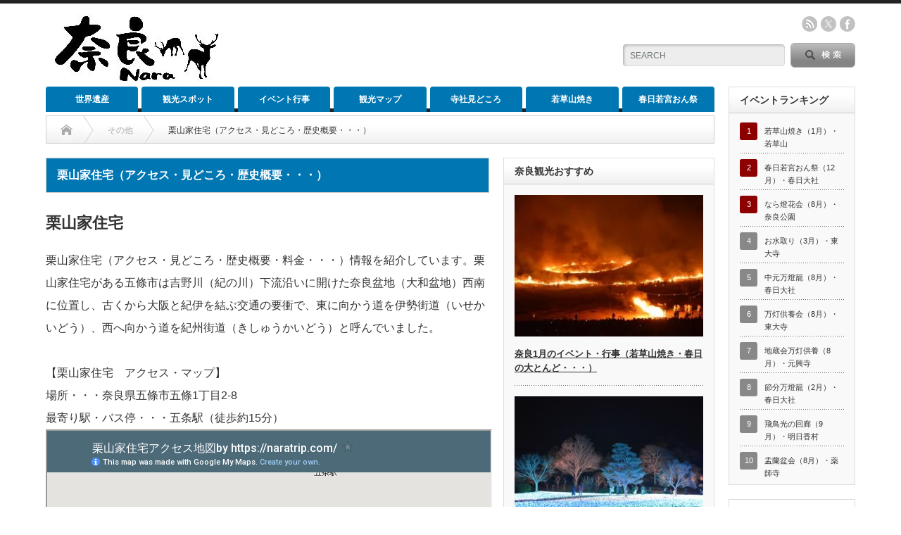

--- FILE ---
content_type: text/html; charset=UTF-8
request_url: https://naratrip.com/kuriyama
body_size: 15400
content:
<!DOCTYPE html PUBLIC "-//W3C//DTD XHTML 1.1//EN" "http://www.w3.org/TR/xhtml11/DTD/xhtml11.dtd">
<!--[if lt IE 9]><html xmlns="http://www.w3.org/1999/xhtml" xmlns:fb="http://www.facebook.com/2008/fbml" xmlns:og="http://ogp.me/ns#" class="ie"><![endif]-->
<!--[if (gt IE 9)|!(IE)]><!--><html xmlns="http://www.w3.org/1999/xhtml" xmlns:fb="http://www.facebook.com/2008/fbml" xmlns:og="http://ogp.me/ns#"><!--<![endif]--><head profile="http://gmpg.org/xfn/11"><meta http-equiv="Content-Type" content="text/html; charset=UTF-8" /><meta http-equiv="X-UA-Compatible" content="IE=edge,chrome=1" /><meta name="viewport" content="width=device-width" /><meta name="description" content="栗山家住宅がある五條市は吉野川（紀の川）下流沿いに開けた奈良盆地（大和盆地）西南に位置し、古くから大阪と紀伊を結ぶ交通の要衝で、東に向かう道を伊勢街道（いせかいどう）、西へ向かう道を紀州街道（きしゅうかいどう）と呼んでいました。" /><meta property="og:type" content="article"><meta property="og:url" content="https://naratrip.com/kuriyama"><meta property="og:title" content="栗山家住宅（アクセス・見どころ・歴史概要・・・）"><meta property="og:description" content="栗山家住宅がある五條市は吉野川（紀の川）下流沿いに開けた奈良盆地（大和盆地）西南に位置し、古くから大阪と紀伊を結ぶ交通の要衝で、東に向かう道を伊勢街道（いせかいどう）、西へ向かう道を紀州街道（きしゅうかいどう）と呼んでいました。"><meta property="og:site_name" content="奈良ガイド"><meta property="og:image" content="https://naratrip.com/wp-content/themes/opinion_tcd018/img/common/no_image_blog.gif"><meta property="og:image:secure_url" content="https://naratrip.com/wp-content/themes/opinion_tcd018/img/common/no_image_blog.gif"><meta property="og:image:width" content="450"><meta property="og:image:height" content="300"><meta name="twitter:card" content="summary"><meta name="twitter:title" content="栗山家住宅（アクセス・見どころ・歴史概要・・・）"><meta property="twitter:description" content="栗山家住宅がある五條市は吉野川（紀の川）下流沿いに開けた奈良盆地（大和盆地）西南に位置し、古くから大阪と紀伊を結ぶ交通の要衝で、東に向かう道を伊勢街道（いせかいどう）、西へ向かう道を紀州街道（きしゅうかいどう）と呼んでいました。"><meta name="twitter:image:src" content="https://naratrip.com/wp-content/themes/opinion_tcd018/img/common/no_image_blog.gif"><link rel="alternate" type="application/rss+xml" title="奈良ガイド RSS Feed" href="https://naratrip.com/feed" /><link rel="alternate" type="application/atom+xml" title="奈良ガイド Atom Feed" href="https://naratrip.com/feed/atom" /><link rel="pingback" href="https://naratrip.com/xmlrpc.php" /><meta name='robots' content='index, follow, max-image-preview:large, max-snippet:-1, max-video-preview:-1' /><title>栗山家住宅（アクセス・見どころ・歴史概要・・・）</title><meta name="description" content="栗山家住宅がある五條市は吉野川（紀の川）下流沿いに開けた奈良盆地（大和盆地）西南に位置し、古くから大阪と紀伊を結ぶ交通の要衝で、東に向かう道を伊勢街道（いせかいどう）、西へ向かう道を紀州街道（きしゅうかいどう）と呼んでいました。" /><link rel="canonical" href="https://naratrip.com/kuriyama" /><meta property="og:locale" content="ja_JP" /><meta property="og:type" content="article" /><meta property="og:title" content="栗山家住宅（アクセス・見どころ・歴史概要・・・）" /><meta property="og:description" content="栗山家住宅がある五條市は吉野川（紀の川）下流沿いに開けた奈良盆地（大和盆地）西南に位置し、古くから大阪と紀伊を結ぶ交通の要衝で、東に向かう道を伊勢街道（いせかいどう）、西へ向かう道を紀州街道（きしゅうかいどう）と呼んでいました。" /><meta property="og:url" content="https://naratrip.com/kuriyama" /><meta property="og:site_name" content="奈良ガイド" /><meta property="article:published_time" content="2021-10-08T21:10:53+00:00" /><meta property="article:modified_time" content="2021-10-08T21:10:57+00:00" /><meta name="author" content="良太朗" /><meta name="twitter:card" content="summary_large_image" /><meta name="twitter:label1" content="執筆者" /><meta name="twitter:data1" content="良太朗" /><meta name="twitter:label2" content="推定読み取り時間" /><meta name="twitter:data2" content="1分" /> <script type="application/ld+json" class="yoast-schema-graph">{"@context":"https://schema.org","@graph":[{"@type":"Article","@id":"https://naratrip.com/kuriyama#article","isPartOf":{"@id":"https://naratrip.com/kuriyama"},"author":{"name":"良太朗","@id":"https://naratrip.com/#/schema/person/4c3a40bbe73fa07522ef4df8b7c59cbe"},"headline":"栗山家住宅（アクセス・見どころ・歴史概要・・・）","datePublished":"2021-10-08T21:10:53+00:00","dateModified":"2021-10-08T21:10:57+00:00","mainEntityOfPage":{"@id":"https://naratrip.com/kuriyama"},"wordCount":4,"publisher":{"@id":"https://naratrip.com/#/schema/person/4c3a40bbe73fa07522ef4df8b7c59cbe"},"articleSection":["その他"],"inLanguage":"ja"},{"@type":"WebPage","@id":"https://naratrip.com/kuriyama","url":"https://naratrip.com/kuriyama","name":"栗山家住宅（アクセス・見どころ・歴史概要・・・）","isPartOf":{"@id":"https://naratrip.com/#website"},"datePublished":"2021-10-08T21:10:53+00:00","dateModified":"2021-10-08T21:10:57+00:00","description":"栗山家住宅がある五條市は吉野川（紀の川）下流沿いに開けた奈良盆地（大和盆地）西南に位置し、古くから大阪と紀伊を結ぶ交通の要衝で、東に向かう道を伊勢街道（いせかいどう）、西へ向かう道を紀州街道（きしゅうかいどう）と呼んでいました。","breadcrumb":{"@id":"https://naratrip.com/kuriyama#breadcrumb"},"inLanguage":"ja","potentialAction":[{"@type":"ReadAction","target":["https://naratrip.com/kuriyama"]}]},{"@type":"BreadcrumbList","@id":"https://naratrip.com/kuriyama#breadcrumb","itemListElement":[{"@type":"ListItem","position":1,"name":"ホーム","item":"https://naratrip.com/"},{"@type":"ListItem","position":2,"name":"栗山家住宅（アクセス・見どころ・概要・・・）"}]},{"@type":"WebSite","@id":"https://naratrip.com/#website","url":"https://naratrip.com/","name":"奈良ガイド","description":"奈良ガイド:なら燈花会・若草山焼き・お水取りや世界遺産を紹介。","publisher":{"@id":"https://naratrip.com/#/schema/person/4c3a40bbe73fa07522ef4df8b7c59cbe"},"potentialAction":[{"@type":"SearchAction","target":{"@type":"EntryPoint","urlTemplate":"https://naratrip.com/?s={search_term_string}"},"query-input":{"@type":"PropertyValueSpecification","valueRequired":true,"valueName":"search_term_string"}}],"inLanguage":"ja"},{"@type":["Person","Organization"],"@id":"https://naratrip.com/#/schema/person/4c3a40bbe73fa07522ef4df8b7c59cbe","name":"良太朗","image":{"@type":"ImageObject","inLanguage":"ja","@id":"https://naratrip.com/#/schema/person/image/","url":"https://naratrip.com/wp-content/litespeed/avatar/88d3504f19e4ba91d5def95a822c8f41.jpg?ver=1768947395","contentUrl":"https://naratrip.com/wp-content/litespeed/avatar/88d3504f19e4ba91d5def95a822c8f41.jpg?ver=1768947395","caption":"良太朗"},"logo":{"@id":"https://naratrip.com/#/schema/person/image/"}}]}</script> <link rel='dns-prefetch' href='//ir-jp.amazon-adsystem.com' /><link rel='dns-prefetch' href='//images-fe.ssl-images-amazon.com' /><link rel='dns-prefetch' href='//ad.jp.ap.valuecommerce.com' /><link rel='dns-prefetch' href='//www.google.com' /><link rel='dns-prefetch' href='//secure.gravatar.com' /><link rel='dns-prefetch' href='//a.imgvc.com' /><link rel='dns-prefetch' href='//www.googletagservices.com' /><link rel='dns-prefetch' href='//cse.google.com' /><link rel='dns-prefetch' href='//pagead2.googlesyndication.com' /><link rel='dns-prefetch' href='//ajax.googleapis.com' /><link rel='dns-prefetch' href='//googleads.g.doubleclick.net' /><link rel='dns-prefetch' href='//tpc.googlesyndication.com' /><link rel='dns-prefetch' href='//www.gstatic.com' /><link rel='dns-prefetch' href='//cdnjs.cloudflare.com' /><link rel='dns-prefetch' href='//aml.valuecommerce.com' /><link rel='dns-prefetch' href='//dalc.valuecommerce.com' /><link rel='dns-prefetch' href='//adservice.google.co.jp' /><link rel='dns-prefetch' href='//adservice.google.com' /><link rel='dns-prefetch' href='//xml.affiliate.rakuten.co.jp' /><link rel='dns-prefetch' href='//assets.pinterest.com' /><link rel='dns-prefetch' href='//log.pinterest.com' /><link rel="alternate" title="oEmbed (JSON)" type="application/json+oembed" href="https://naratrip.com/wp-json/oembed/1.0/embed?url=https%3A%2F%2Fnaratrip.com%2Fkuriyama" /><link rel="alternate" title="oEmbed (XML)" type="text/xml+oembed" href="https://naratrip.com/wp-json/oembed/1.0/embed?url=https%3A%2F%2Fnaratrip.com%2Fkuriyama&#038;format=xml" /><style id='wp-img-auto-sizes-contain-inline-css' type='text/css'>img:is([sizes=auto i],[sizes^="auto," i]){contain-intrinsic-size:3000px 1500px}
/*# sourceURL=wp-img-auto-sizes-contain-inline-css */</style><link data-optimized="2" rel="stylesheet" href="https://naratrip.com/wp-content/litespeed/css/5d93e8b3598f8f7b3b52d664c5b408f4.css?ver=da106" /><style id='wp-block-library-inline-css' type='text/css'>/*wp_block_styles_on_demand_placeholder:697838155e38f*/
/*# sourceURL=wp-block-library-inline-css */</style><style id='classic-theme-styles-inline-css' type='text/css'>/*! This file is auto-generated */
.wp-block-button__link{color:#fff;background-color:#32373c;border-radius:9999px;box-shadow:none;text-decoration:none;padding:calc(.667em + 2px) calc(1.333em + 2px);font-size:1.125em}.wp-block-file__button{background:#32373c;color:#fff;text-decoration:none}
/*# sourceURL=/wp-includes/css/classic-themes.min.css */</style> <script type="text/javascript" src="https://naratrip.com/wp-includes/js/jquery/jquery.min.js?ver=3.7.1" id="jquery-core-js"></script> <script type="text/javascript" src="https://naratrip.com/wp-includes/js/jquery/jquery-migrate.min.js?ver=3.4.1" id="jquery-migrate-js"></script> <link rel="https://api.w.org/" href="https://naratrip.com/wp-json/" /><link rel="alternate" title="JSON" type="application/json" href="https://naratrip.com/wp-json/wp/v2/posts/11292" /><link rel='shortlink' href='https://naratrip.com/?p=11292' /><style type="text/css"></style> <script type="text/javascript" src="https://naratrip.com/wp-content/themes/opinion_tcd018/js/jscript.js?ver=4.11.3"></script> <script type="text/javascript" src="https://naratrip.com/wp-content/themes/opinion_tcd018/js/scroll.js?ver=4.11.3"></script> <script type="text/javascript" src="https://naratrip.com/wp-content/themes/opinion_tcd018/js/comment.js?ver=4.11.3"></script> <script type="text/javascript" src="https://naratrip.com/wp-content/themes/opinion_tcd018/js/rollover.js?ver=4.11.3"></script> <!--[if lt IE 9]><link id="stylesheet" rel="stylesheet" href="https://naratrip.com/wp-content/themes/opinion_tcd018/style_pc.css?ver=4.11.3" type="text/css" /> <script type="text/javascript" src="https://naratrip.com/wp-content/themes/opinion_tcd018/js/ie.js?ver=4.11.3"></script> <link rel="stylesheet" href="https://naratrip.com/wp-content/themes/opinion_tcd018/ie.css" type="text/css" />
<![endif]--><!--[if IE 7]><link rel="stylesheet" href="https://naratrip.com/wp-content/themes/opinion_tcd018/ie7.css" type="text/css" />
<![endif]--><style type="text/css">body { font-size:16px; }

a:hover, #index_featured_post .post2 h4.title a:hover, #index_featured_post a, #logo a:hover, #footer_logo_text a:hover
 { color:#0077B3; }

.pc #global_menu li a, .archive_headline, .page_navi a:hover:hover, #single_title h1, #submit_comment:hover, #author_link:hover, #previous_next_post a:hover, #news_title h2,
 .profile_author_link:hover, #return_top, .author_social_link li.author_link a
 { background-color:#0077B3; }

#comment_textarea textarea:focus, #guest_info input:focus
 { border-color:#0077B3; }

#index_featured_post .post2 h4.title a:hover, #index_featured_post a:hover
 { color:#57BDCC; }

.pc #global_menu li a:hover, #return_top:hover, .author_social_link li.author_link a:hover
 { background-color:#57BDCC; }

.pc #global_menu ul li.menu-category-7 a { background:#0077B3; } .pc #global_menu ul li.menu-category-7 a:hover { background:#0077B3; } .flex-control-nav p span.category-link-7 { color:#0077B3; } #index-category-post-7 .headline1 { border-left:5px solid #0077B3; } #index-category-post-7 a:hover { color:#0077B3; } .category-7 a:hover { color:#0077B3; } .category-7 .archive_headline { background:#0077B3; } .category-7 #post_list a:hover { color:#0077B3; } .category-7 .post a { color:#0077B3; } .category-7 .post a:hover { color:#0077B3; } .category-7 .page_navi a:hover { color:#fff; background:#0077B3; } .category-7 #guest_info input:focus { border:1px solid #0077B3; } .category-7 #comment_textarea textarea:focus { border:1px solid #0077B3; } .category-7 #submit_comment:hover { background:#0077B3; } .category-7 #previous_next_post a:hover { background-color:#0077B3; } .category-7 #single_author_link:hover { background-color:#0077B3; } .category-7 #single_author_post li li a:hover { color:#0077B3; } .category-7 #post_pagination a:hover { background-color:#0077B3; } .category-7 #single_title h1 { background:#0077B3; } .category-7 .author_social_link li.author_link a { background-color:#0077B3; } .category-7 .author_social_link li.author_link a:hover { background-color:#0077B3; } .pc #global_menu ul li.menu-category-4 a { background:#0077B3; } .pc #global_menu ul li.menu-category-4 a:hover { background:#0077B3; } .flex-control-nav p span.category-link-4 { color:#0077B3; } #index-category-post-4 .headline1 { border-left:5px solid #0077B3; } #index-category-post-4 a:hover { color:#0077B3; } .category-4 a:hover { color:#0077B3; } .category-4 .archive_headline { background:#0077B3; } .category-4 #post_list a:hover { color:#0077B3; } .category-4 .post a { color:#0077B3; } .category-4 .post a:hover { color:#0077B3; } .category-4 .page_navi a:hover { color:#fff; background:#0077B3; } .category-4 #guest_info input:focus { border:1px solid #0077B3; } .category-4 #comment_textarea textarea:focus { border:1px solid #0077B3; } .category-4 #submit_comment:hover { background:#0077B3; } .category-4 #previous_next_post a:hover { background-color:#0077B3; } .category-4 #single_author_link:hover { background-color:#0077B3; } .category-4 #single_author_post li li a:hover { color:#0077B3; } .category-4 #post_pagination a:hover { background-color:#0077B3; } .category-4 #single_title h1 { background:#0077B3; } .category-4 .author_social_link li.author_link a { background-color:#0077B3; } .category-4 .author_social_link li.author_link a:hover { background-color:#0077B3; } .pc #global_menu ul li.menu-category-25 a { background:#C90E2D; } .pc #global_menu ul li.menu-category-25 a:hover { background:#C90E2D; } .flex-control-nav p span.category-link-25 { color:#C90E2D; } #index-category-post-25 .headline1 { border-left:5px solid #C90E2D; } #index-category-post-25 a:hover { color:#C90E2D; } .category-25 a:hover { color:#C90E2D; } .category-25 .archive_headline { background:#C90E2D; } .category-25 #post_list a:hover { color:#C90E2D; } .category-25 .post a { color:#C90E2D; } .category-25 .post a:hover { color:#C90E2D; } .category-25 .page_navi a:hover { color:#fff; background:#C90E2D; } .category-25 #guest_info input:focus { border:1px solid #C90E2D; } .category-25 #comment_textarea textarea:focus { border:1px solid #C90E2D; } .category-25 #submit_comment:hover { background:#C90E2D; } .category-25 #previous_next_post a:hover { background-color:#C90E2D; } .category-25 #single_author_link:hover { background-color:#C90E2D; } .category-25 #single_author_post li li a:hover { color:#C90E2D; } .category-25 #post_pagination a:hover { background-color:#C90E2D; } .category-25 #single_title h1 { background:#C90E2D; } .category-25 .author_social_link li.author_link a { background-color:#C90E2D; } .category-25 .author_social_link li.author_link a:hover { background-color:#C90E2D; } .pc #global_menu ul li.menu-category-5 a { background:#0077B3; } .pc #global_menu ul li.menu-category-5 a:hover { background:#0077B3; } .flex-control-nav p span.category-link-5 { color:#0077B3; } #index-category-post-5 .headline1 { border-left:5px solid #0077B3; } #index-category-post-5 a:hover { color:#0077B3; } .category-5 a:hover { color:#0077B3; } .category-5 .archive_headline { background:#0077B3; } .category-5 #post_list a:hover { color:#0077B3; } .category-5 .post a { color:#0077B3; } .category-5 .post a:hover { color:#0077B3; } .category-5 .page_navi a:hover { color:#fff; background:#0077B3; } .category-5 #guest_info input:focus { border:1px solid #0077B3; } .category-5 #comment_textarea textarea:focus { border:1px solid #0077B3; } .category-5 #submit_comment:hover { background:#0077B3; } .category-5 #previous_next_post a:hover { background-color:#0077B3; } .category-5 #single_author_link:hover { background-color:#0077B3; } .category-5 #single_author_post li li a:hover { color:#0077B3; } .category-5 #post_pagination a:hover { background-color:#0077B3; } .category-5 #single_title h1 { background:#0077B3; } .category-5 .author_social_link li.author_link a { background-color:#0077B3; } .category-5 .author_social_link li.author_link a:hover { background-color:#0077B3; } .pc #global_menu ul li.menu-category-26 a { background:#0077B3; } .pc #global_menu ul li.menu-category-26 a:hover { background:#0077B3; } .flex-control-nav p span.category-link-26 { color:#0077B3; } #index-category-post-26 .headline1 { border-left:5px solid #0077B3; } #index-category-post-26 a:hover { color:#0077B3; } .category-26 a:hover { color:#0077B3; } .category-26 .archive_headline { background:#0077B3; } .category-26 #post_list a:hover { color:#0077B3; } .category-26 .post a { color:#0077B3; } .category-26 .post a:hover { color:#0077B3; } .category-26 .page_navi a:hover { color:#fff; background:#0077B3; } .category-26 #guest_info input:focus { border:1px solid #0077B3; } .category-26 #comment_textarea textarea:focus { border:1px solid #0077B3; } .category-26 #submit_comment:hover { background:#0077B3; } .category-26 #previous_next_post a:hover { background-color:#0077B3; } .category-26 #single_author_link:hover { background-color:#0077B3; } .category-26 #single_author_post li li a:hover { color:#0077B3; } .category-26 #post_pagination a:hover { background-color:#0077B3; } .category-26 #single_title h1 { background:#0077B3; } .category-26 .author_social_link li.author_link a { background-color:#0077B3; } .category-26 .author_social_link li.author_link a:hover { background-color:#0077B3; } .pc #global_menu ul li.menu-category-27 a { background:#C90E2D; } .pc #global_menu ul li.menu-category-27 a:hover { background:#C90E2D; } .flex-control-nav p span.category-link-27 { color:#C90E2D; } #index-category-post-27 .headline1 { border-left:5px solid #C90E2D; } #index-category-post-27 a:hover { color:#C90E2D; } .category-27 a:hover { color:#C90E2D; } .category-27 .archive_headline { background:#C90E2D; } .category-27 #post_list a:hover { color:#C90E2D; } .category-27 .post a { color:#C90E2D; } .category-27 .post a:hover { color:#C90E2D; } .category-27 .page_navi a:hover { color:#fff; background:#C90E2D; } .category-27 #guest_info input:focus { border:1px solid #C90E2D; } .category-27 #comment_textarea textarea:focus { border:1px solid #C90E2D; } .category-27 #submit_comment:hover { background:#C90E2D; } .category-27 #previous_next_post a:hover { background-color:#C90E2D; } .category-27 #single_author_link:hover { background-color:#C90E2D; } .category-27 #single_author_post li li a:hover { color:#C90E2D; } .category-27 #post_pagination a:hover { background-color:#C90E2D; } .category-27 #single_title h1 { background:#C90E2D; } .category-27 .author_social_link li.author_link a { background-color:#C90E2D; } .category-27 .author_social_link li.author_link a:hover { background-color:#C90E2D; } .pc #global_menu ul li.menu-category-11 a { background:#C90E2D; } .pc #global_menu ul li.menu-category-11 a:hover { background:#C90E2D; } .flex-control-nav p span.category-link-11 { color:#C90E2D; } #index-category-post-11 .headline1 { border-left:5px solid #C90E2D; } #index-category-post-11 a:hover { color:#C90E2D; } .category-11 a:hover { color:#C90E2D; } .category-11 .archive_headline { background:#C90E2D; } .category-11 #post_list a:hover { color:#C90E2D; } .category-11 .post a { color:#C90E2D; } .category-11 .post a:hover { color:#C90E2D; } .category-11 .page_navi a:hover { color:#fff; background:#C90E2D; } .category-11 #guest_info input:focus { border:1px solid #C90E2D; } .category-11 #comment_textarea textarea:focus { border:1px solid #C90E2D; } .category-11 #submit_comment:hover { background:#C90E2D; } .category-11 #previous_next_post a:hover { background-color:#C90E2D; } .category-11 #single_author_link:hover { background-color:#C90E2D; } .category-11 #single_author_post li li a:hover { color:#C90E2D; } .category-11 #post_pagination a:hover { background-color:#C90E2D; } .category-11 #single_title h1 { background:#C90E2D; } .category-11 .author_social_link li.author_link a { background-color:#C90E2D; } .category-11 .author_social_link li.author_link a:hover { background-color:#C90E2D; } .pc #global_menu ul li.menu-category-6 a { background:#0077B3; } .pc #global_menu ul li.menu-category-6 a:hover { background:#0077B3; } .flex-control-nav p span.category-link-6 { color:#0077B3; } #index-category-post-6 .headline1 { border-left:5px solid #0077B3; } #index-category-post-6 a:hover { color:#0077B3; } .category-6 a:hover { color:#0077B3; } .category-6 .archive_headline { background:#0077B3; } .category-6 #post_list a:hover { color:#0077B3; } .category-6 .post a { color:#0077B3; } .category-6 .post a:hover { color:#0077B3; } .category-6 .page_navi a:hover { color:#fff; background:#0077B3; } .category-6 #guest_info input:focus { border:1px solid #0077B3; } .category-6 #comment_textarea textarea:focus { border:1px solid #0077B3; } .category-6 #submit_comment:hover { background:#0077B3; } .category-6 #previous_next_post a:hover { background-color:#0077B3; } .category-6 #single_author_link:hover { background-color:#0077B3; } .category-6 #single_author_post li li a:hover { color:#0077B3; } .category-6 #post_pagination a:hover { background-color:#0077B3; } .category-6 #single_title h1 { background:#0077B3; } .category-6 .author_social_link li.author_link a { background-color:#0077B3; } .category-6 .author_social_link li.author_link a:hover { background-color:#0077B3; } .pc #global_menu ul li.menu-category-10 a { background:#0077B3; } .pc #global_menu ul li.menu-category-10 a:hover { background:#0077B3; } .flex-control-nav p span.category-link-10 { color:#0077B3; } #index-category-post-10 .headline1 { border-left:5px solid #0077B3; } #index-category-post-10 a:hover { color:#0077B3; } .category-10 a:hover { color:#0077B3; } .category-10 .archive_headline { background:#0077B3; } .category-10 #post_list a:hover { color:#0077B3; } .category-10 .post a { color:#0077B3; } .category-10 .post a:hover { color:#0077B3; } .category-10 .page_navi a:hover { color:#fff; background:#0077B3; } .category-10 #guest_info input:focus { border:1px solid #0077B3; } .category-10 #comment_textarea textarea:focus { border:1px solid #0077B3; } .category-10 #submit_comment:hover { background:#0077B3; } .category-10 #previous_next_post a:hover { background-color:#0077B3; } .category-10 #single_author_link:hover { background-color:#0077B3; } .category-10 #single_author_post li li a:hover { color:#0077B3; } .category-10 #post_pagination a:hover { background-color:#0077B3; } .category-10 #single_title h1 { background:#0077B3; } .category-10 .author_social_link li.author_link a { background-color:#0077B3; } .category-10 .author_social_link li.author_link a:hover { background-color:#0077B3; }</style></head><body class="wp-singular post-template-default single single-post postid-11292 single-format-standard wp-theme-opinion_tcd018 category-1"><div id="header_wrap"><div id="header" class="clearfix"><div id='logo_image'><div id="logo" style="top:15px; left:4px;"><a href=" https://naratrip.com/" title="奈良ガイド" data-label="奈良ガイド"><img data-lazyloaded="1" src="[data-uri]" data-src="https://naratrip.com/wp-content/uploads/tcd-w/logo.jpg?1769486357" alt="奈良ガイド" title="奈良ガイド" /><noscript><img src="https://naratrip.com/wp-content/uploads/tcd-w/logo.jpg?1769486357" alt="奈良ガイド" title="奈良ガイド" /></noscript></a></div></div><div id="header_menu_area"><div id="header_menu"></div><ul class="social_link clearfix" id="header_social_link"><li class="rss"><a class="target_blank" href="https://naratrip.com/feed">rss</a></li><li class="twitter"><a class="target_blank" href="https://twitter.com/naratripin/">twitter</a></li><li class="facebook"><a class="target_blank" href="https://www.facebook.com/naratripcom/">facebook</a></li></ul></div><div class="search_area"><form method="get" id="searchform" action="https://naratrip.com/"><div id="search_button"><input type="submit" value="SEARCH" /></div><div id="search_input"><input type="text" value="SEARCH" name="s" onfocus="if (this.value == 'SEARCH') this.value = '';" onblur="if (this.value == '') this.value = 'SEARCH';" /></div></form></div>
<a href="#" class="menu_button"></a></div></div><div id="global_menu" class="clearfix"><ul id="menu-%e3%82%b0%e3%83%ad%e3%83%bc%e3%83%90%e3%83%ab%e3%83%a1%e3%83%8b%e3%83%a5%e3%83%bc" class="menu"><li id="menu-item-1224" class="menu-item menu-item-type-taxonomy menu-item-object-category menu-item-1224 menu-category-4"><a href="https://naratrip.com/worldheritage">世界遺産</a></li><li id="menu-item-1225" class="menu-item menu-item-type-taxonomy menu-item-object-category menu-item-1225 menu-category-6"><a href="https://naratrip.com/naraspot">観光スポット</a></li><li id="menu-item-1227" class="menu-item menu-item-type-taxonomy menu-item-object-category menu-item-1227 menu-category-7"><a href="https://naratrip.com/event">イベント行事</a></li><li id="menu-item-2186" class="menu-item menu-item-type-taxonomy menu-item-object-category menu-item-2186 menu-category-10"><a href="https://naratrip.com/naramap">観光マップ</a></li><li id="menu-item-1226" class="menu-item menu-item-type-taxonomy menu-item-object-category menu-item-1226 menu-category-5"><a href="https://naratrip.com/midokoro">寺社見どころ</a></li><li id="menu-item-7333" class="menu-item menu-item-type-taxonomy menu-item-object-category menu-item-7333 menu-category-30"><a href="https://naratrip.com/narawakakusayamayaki">若草山焼き</a></li><li id="menu-item-2206" class="menu-item menu-item-type-taxonomy menu-item-object-category menu-item-2206 menu-category-26"><a href="https://naratrip.com/naraonmatsuri">春日若宮おん祭</a></li></ul></div><div id="contents" class="clearfix"><div id="main_col"><ul id="bread_crumb" class="clearfix" itemscope itemtype="http://schema.org/BreadcrumbList"><li itemprop="itemListElement" itemscope itemtype="http://schema.org/ListItem" class="home"><a itemprop="item" href="https://naratrip.com/"><span itemprop="name">Home</span></a><meta itemprop="position" content="1" /></li><li itemprop="itemListElement" itemscope itemtype="http://schema.org/ListItem">
<a itemprop="item" href="https://naratrip.com/etc"><span itemprop="name">その他</span></a><meta itemprop="position" content="2" /></li><li itemprop="itemListElement" itemscope itemtype="http://schema.org/ListItem" class="last"><span itemprop="name">栗山家住宅（アクセス・見どころ・歴史概要・・・）</span><meta itemprop="position" content="3" /></li></ul><div id="left_col"><div id="single_title"><h1>栗山家住宅（アクセス・見どころ・歴史概要・・・）</h1></div><div class="post clearfix"><h2>栗山家住宅</h2><p>栗山家住宅（アクセス・見どころ・歴史概要・料金・・・）情報を紹介しています。栗山家住宅がある五條市は吉野川（紀の川）下流沿いに開けた奈良盆地（大和盆地）西南に位置し、古くから大阪と紀伊を結ぶ交通の要衝で、東に向かう道を伊勢街道（いせかいどう）、西へ向かう道を紀州街道（きしゅうかいどう）と呼んでいました。</p><p>【栗山家住宅　アクセス・マップ】<br />
場所・・・奈良県五條市五條1丁目2-8<br />
最寄り駅・バス停・・・五条駅（徒歩約15分）<br />
<iframe data-lazyloaded="1" src="about:blank" data-src="https://www.google.com/maps/d/embed?mid=1egk_q6o4oko98SkmlsiWMnKTjq1nXNe0" width="100%" height="380"></iframe><noscript><iframe src="https://www.google.com/maps/d/embed?mid=1egk_q6o4oko98SkmlsiWMnKTjq1nXNe0" width="100%" height="380"></iframe></noscript><br />
アクセス路線は次の通りです。<br />
*JR和歌山線<br />
<a href="https://naratrip.com/naraaccess" target="_blank" rel="noopener noreferrer">路線・時刻表・運賃チェック</a></p><p>【栗山家住宅　拝観時間・時間（要確認）】<br />
内部非公開</p><p>【栗山家住宅　拝観料金・料金（要確認）】<br />
内部非公開<br /><div class="master-post-advert" style="text-align: center; margin: 25px 0; overflow: hidden;"><div style="text-align: left; display: inline-block; max-width: 100%;"><div class="master-post-advert-title">スポンサーリンク（Sponsor Link）</div><div class="master-post-advert-ad"><script async data-type="lazy" data-src="//pagead2.googlesyndication.com/pagead/js/adsbygoogle.js"></script> 
<ins class="adsbygoogle"
style="display:inline-block;width:200px;height:200px"
data-ad-client="ca-pub-0654540165106930"
data-ad-slot="6266055682"></ins> <script>(adsbygoogle = window.adsbygoogle || []).push({});</script></div></div></div>
<span id="more-11292"></span><br />
【栗山家住宅　歴史・簡単概要】<br />
栗山家住宅（くりやまけじゅうたく）は江戸時代初期の1607年（慶長12年）に建てられました。栗山家住宅は「1607年（慶長12年）■月吉祥日」と記された改修時に棟札から建築年代の判明している民家として、日本最古の建物（民家）と言われています。栗山家住宅がある五條新町（ごじょうしんまち）は旧伊勢街道の名残で、今も江戸時代の商家の街並みが残され、重要伝統的建造物群保存地区に指定されています。五條新町は江戸時代初期の1608年（慶長13年）に大和郡山城（こおりやまじょう）城主・筒井順慶（つついじゅんけい）の家臣だった松倉重政（まつくらしげまさ）が大和五条藩（やまとごじょうはん）を立藩し、大和二見城（ふたみじょう）城主になった際に城下町として整備しました。栗山家住宅は建設当初の住人は分かっていないが、町の中心に大規模な屋敷を構えていることから相当な家柄を持っていた住人が建てたとも言われています。栗山家住宅はずっしりと太い柱や梁（はり）で組み上げられ、主屋が建築面積の4割を占め、柱がない広い土間と整型六間取りから構成されています。上手奥の座敷には床・棚・書院を飾り、間仕切りを開放的にするなどの改造が行われています。<br />
*参考・・・<a href="https://www.city.gojo.lg.jp/soshiki/bunka/1/3/2109.html" target="_blank" rel="noopener noreferrer">栗山家住宅（アクセス・見どころ・・・）ホームページ</a></p><p>【栗山家住宅　見どころ・文化財】<br />
栗山家住宅は国の重要文化財に指定（1968年（昭和43年）4月25日）されている住宅です。住宅は江戸時代初期の1607年（慶長12年）に建てられました。住宅は桁行約16.9メートル・梁間約13.1メートルの一部二階建てで、入母屋造（いりもやづくり）の本瓦葺（ほんがわらぶき）です。住宅は正面に庇（ひさし）付きです。</p><p>【栗山家住宅　連絡先（要確認）】<br />
電話番号・・・0747-22-4001（五條市観光協会）</p><p>【栗山家住宅　おすすめ散策ルート】<br />
栗山家住宅からは北側にある櫻井寺（桜井寺）を散策するのがおすすめです。また周辺にある中邸（奈良県指定文化財）・栗山邸（五條市指定文化財）や新町通りを散策するのもいいかもしれません。</p><p>【栗山家住宅　備考（駐車場・御朱印・リンク・・・）】<br />
駐車場不明。</p></div><div style="clear:both; margin:20px 0 30px;"><div id="share_top1"><div class="sns"><ul class="type1 clearfix"><li class="twitter">
<a href="//twitter.com/share?text=%E6%A0%97%E5%B1%B1%E5%AE%B6%E4%BD%8F%E5%AE%85%EF%BC%88%E3%82%A2%E3%82%AF%E3%82%BB%E3%82%B9%E3%83%BB%E8%A6%8B%E3%81%A9%E3%81%93%E3%82%8D%E3%83%BB%E6%AD%B4%E5%8F%B2%E6%A6%82%E8%A6%81%E3%83%BB%E3%83%BB%E3%83%BB%EF%BC%89&url=https%3A%2F%2Fnaratrip.com%2Fkuriyama&via=naratripin&tw_p=tweetbutton&related=naratripin" onclick="javascript:window.open(this.href, '', 'menubar=no,toolbar=no,resizable=yes,scrollbars=yes,height=400,width=600');return false;"><i class="icon-twitter"></i><span class="ttl">Post</span><span class="share-count"></span></a></li><li class="facebook">
<a href="//www.facebook.com/sharer/sharer.php?u=https://naratrip.com/kuriyama&amp;t=%E6%A0%97%E5%B1%B1%E5%AE%B6%E4%BD%8F%E5%AE%85%EF%BC%88%E3%82%A2%E3%82%AF%E3%82%BB%E3%82%B9%E3%83%BB%E8%A6%8B%E3%81%A9%E3%81%93%E3%82%8D%E3%83%BB%E6%AD%B4%E5%8F%B2%E6%A6%82%E8%A6%81%E3%83%BB%E3%83%BB%E3%83%BB%EF%BC%89" class="facebook-btn-icon-link" target="blank" rel="nofollow"><i class="icon-facebook"></i><span class="ttl">Share</span><span class="share-count"></span></a></li><li class="hatebu">
<a href="//b.hatena.ne.jp/add?mode=confirm&url=https%3A%2F%2Fnaratrip.com%2Fkuriyama" onclick="javascript:window.open(this.href, '', 'menubar=no,toolbar=no,resizable=yes,scrollbars=yes,height=400,width=510');return false;" ><i class="icon-hatebu"></i><span class="ttl">Hatena</span><span class="share-count"></span></a></li><li class="pocket">
<a href="//getpocket.com/edit?url=https%3A%2F%2Fnaratrip.com%2Fkuriyama&title=%E6%A0%97%E5%B1%B1%E5%AE%B6%E4%BD%8F%E5%AE%85%EF%BC%88%E3%82%A2%E3%82%AF%E3%82%BB%E3%82%B9%E3%83%BB%E8%A6%8B%E3%81%A9%E3%81%93%E3%82%8D%E3%83%BB%E6%AD%B4%E5%8F%B2%E6%A6%82%E8%A6%81%E3%83%BB%E3%83%BB%E3%83%BB%EF%BC%89" target="blank"><i class="icon-pocket"></i><span class="ttl">Pocket</span><span class="share-count"></span></a></li><li class="rss">
<a href="https://naratrip.com/feed" target="blank"><i class="icon-rss"></i><span class="ttl">RSS</span></a></li><li class="feedly">
<a href="//feedly.com/index.html#subscription/feed/https://naratrip.com/feed" target="blank"><i class="icon-feedly"></i><span class="ttl">feedly</span><span class="share-count"></span></a></li><li class="pinterest">
<a rel="nofollow" target="_blank" href="https://www.pinterest.com/pin/create/button/?url=https%3A%2F%2Fnaratrip.com%2Fkuriyama&media=https://naratrip.com/wp-content/themes/opinion_tcd018/img/common/no_image1.jpg&description=%E6%A0%97%E5%B1%B1%E5%AE%B6%E4%BD%8F%E5%AE%85%EF%BC%88%E3%82%A2%E3%82%AF%E3%82%BB%E3%82%B9%E3%83%BB%E8%A6%8B%E3%81%A9%E3%81%93%E3%82%8D%E3%83%BB%E6%AD%B4%E5%8F%B2%E6%A6%82%E8%A6%81%E3%83%BB%E3%83%BB%E3%83%BB%EF%BC%89"><i class="icon-pinterest"></i><span class="ttl">Pin&nbsp;it</span></a></li></ul></div></div></div><div id="related_post"><h3 class="headline2">関連記事</h3><ul class="clearfix"><li class="num1 clearfix">
<a class="image" href="https://naratrip.com/miminashiyamaguchijinjya"><img data-lazyloaded="1" src="[data-uri]" data-src="https://naratrip.com/wp-content/themes/opinion_tcd018/img/common/no_image3.jpg" alt="" title="" /><noscript><img src="https://naratrip.com/wp-content/themes/opinion_tcd018/img/common/no_image3.jpg" alt="" title="" /></noscript></a><h4 class="title"><a href="https://naratrip.com/miminashiyamaguchijinjya">耳成山口神社（アクセス・見どころ・歴史概要・・・）</a></h4></li><li class="num2 clearfix">
<a class="image" href="https://naratrip.com/oiwakebairinume"><img data-lazyloaded="1" src="[data-uri]" data-src="https://naratrip.com/wp-content/themes/opinion_tcd018/img/common/no_image3.jpg" alt="" title="" /><noscript><img src="https://naratrip.com/wp-content/themes/opinion_tcd018/img/common/no_image3.jpg" alt="" title="" /></noscript></a><h4 class="title"><a href="https://naratrip.com/oiwakebairinume">追分梅林の梅見ごろ2026（時期:3月上旬頃）観梅会</a></h4></li><li class="num3 clearfix">
<a class="image" href="https://naratrip.com/shounenjinaramachi"><img data-lazyloaded="1" src="[data-uri]" data-src="https://naratrip.com/wp-content/themes/opinion_tcd018/img/common/no_image3.jpg" alt="" title="" /><noscript><img src="https://naratrip.com/wp-content/themes/opinion_tcd018/img/common/no_image3.jpg" alt="" title="" /></noscript></a><h4 class="title"><a href="https://naratrip.com/shounenjinaramachi">称念寺（アクセス・見どころ・歴史概要・・・）</a></h4></li><li class="num4 clearfix">
<a class="image" href="https://naratrip.com/kizouin"><img data-lazyloaded="1" src="[data-uri]" data-src="https://naratrip.com/wp-content/themes/opinion_tcd018/img/common/no_image3.jpg" alt="" title="" /><noscript><img src="https://naratrip.com/wp-content/themes/opinion_tcd018/img/common/no_image3.jpg" alt="" title="" /></noscript></a><h4 class="title"><a href="https://naratrip.com/kizouin">喜蔵院（アクセス・見どころ・歴史概要・・・）</a></h4></li><li class="num5 clearfix">
<a class="image" href="https://naratrip.com/ichibou"><img data-lazyloaded="1" src="[data-uri]" data-src="https://naratrip.com/wp-content/themes/opinion_tcd018/img/common/no_image3.jpg" alt="" title="" /><noscript><img src="https://naratrip.com/wp-content/themes/opinion_tcd018/img/common/no_image3.jpg" alt="" title="" /></noscript></a><h4 class="title"><a href="https://naratrip.com/ichibou">一望（アクセス・マップ・メニュー・・・）</a></h4></li></ul></div><div id="previous_next_post" class="clearfix"><p id="previous_post"><a href="https://naratrip.com/nakamura" rel="prev">中村家住宅（アクセス・見どころ・歴史概要・・・）</a></p><p id="next_post"><a href="https://naratrip.com/nishida" rel="next">西田家住宅（アクセス・見どころ・歴史概要・・・）</a></p></div><div class="page_navi clearfix"><p class="back"><a href="https://naratrip.com/">トップページに戻る</a></p></div></div><div id="right_col"><div class="side_widget clearfix styled_post_list2_widget" id="styled_post_list2_widget-4"><h3 class="side_headline">奈良観光おすすめ</h3><ol class="styled_post_list2"><li class="clearfix">
<a class="image" href="https://naratrip.com/1events"><img data-lazyloaded="1" src="[data-uri]" width="280" height="210" data-src="https://naratrip.com/wp-content/uploads/2016/09/wakakusayamayaki-280x210.jpg.webp" class="attachment-size2 size-size2 wp-post-image" alt="若草山焼き" decoding="async" data-srcset="https://naratrip.com/wp-content/uploads/2016/09/wakakusayamayaki-280x210.jpg.webp 280w, https://naratrip.com/wp-content/uploads/2016/09/wakakusayamayaki-150x112.jpg.webp 150w" data-sizes="(max-width: 280px) 100vw, 280px" /><noscript><img width="280" height="210" src="https://naratrip.com/wp-content/uploads/2016/09/wakakusayamayaki-280x210.jpg.webp" class="attachment-size2 size-size2 wp-post-image" alt="若草山焼き" decoding="async" srcset="https://naratrip.com/wp-content/uploads/2016/09/wakakusayamayaki-280x210.jpg.webp 280w, https://naratrip.com/wp-content/uploads/2016/09/wakakusayamayaki-150x112.jpg.webp 150w" sizes="(max-width: 280px) 100vw, 280px" /></noscript></a><h4 class="title"><a href="https://naratrip.com/1events">奈良1月のイベント・行事（若草山焼き・春日の大とんど・・・）</a></h4></li><li class="clearfix">
<a class="image" href="https://naratrip.com/2events"><img data-lazyloaded="1" src="[data-uri]" width="280" height="210" data-src="https://naratrip.com/wp-content/uploads/2016/09/nararurie-280x210.jpg" class="attachment-size2 size-size2 wp-post-image" alt="なら瑠璃絵（Nara Rurie）" decoding="async" data-srcset="https://naratrip.com/wp-content/uploads/2016/09/nararurie-280x210.jpg 280w, https://naratrip.com/wp-content/uploads/2016/09/nararurie-150x112.jpg.webp 150w" data-sizes="(max-width: 280px) 100vw, 280px" /><noscript><img width="280" height="210" src="https://naratrip.com/wp-content/uploads/2016/09/nararurie-280x210.jpg" class="attachment-size2 size-size2 wp-post-image" alt="なら瑠璃絵（Nara Rurie）" decoding="async" srcset="https://naratrip.com/wp-content/uploads/2016/09/nararurie-280x210.jpg 280w, https://naratrip.com/wp-content/uploads/2016/09/nararurie-150x112.jpg.webp 150w" sizes="(max-width: 280px) 100vw, 280px" /></noscript></a><h4 class="title"><a href="https://naratrip.com/2events">奈良2月のイベント・行事（節分豆まき・なら瑠璃絵・・・）</a></h4></li></ol></div><div class="widget_text side_widget clearfix widget_custom_html" id="custom_html-7"><h3 class="side_headline">スポンサーリンク（Sponsor Link）</h3><div class="textwidget custom-html-widget"><div align="center"><script async data-type="lazy" data-src="//pagead2.googlesyndication.com/pagead/js/adsbygoogle.js"></script> 
<ins class="adsbygoogle"
style="display:inline-block;width:280px;height:280px"
data-ad-client="ca-pub-0654540165106930"
data-ad-slot="7601530888"></ins> <script>(adsbygoogle = window.adsbygoogle || []).push({});</script></div></div></div><div class="side_widget clearfix widget_nav_menu" id="nav_menu-3"><h3 class="side_headline">メニュー</h3><div class="menu-%e3%82%b5%e3%82%a4%e3%83%89%e3%83%a1%e3%83%8b%e3%83%a5%e3%83%bc-container"><ul id="menu-%e3%82%b5%e3%82%a4%e3%83%89%e3%83%a1%e3%83%8b%e3%83%a5%e3%83%bc" class="menu"><li id="menu-item-1274" class="menu-item menu-item-type-taxonomy menu-item-object-category menu-item-1274 menu-category-4"><a href="https://naratrip.com/worldheritage">世界遺産</a></li><li id="menu-item-1273" class="menu-item menu-item-type-taxonomy menu-item-object-category menu-item-1273 menu-category-6"><a href="https://naratrip.com/naraspot">観光スポット</a></li><li id="menu-item-1276" class="menu-item menu-item-type-taxonomy menu-item-object-category menu-item-1276 menu-category-7"><a href="https://naratrip.com/event">イベント行事</a></li><li id="menu-item-1275" class="menu-item menu-item-type-taxonomy menu-item-object-category menu-item-1275 menu-category-5"><a href="https://naratrip.com/midokoro">寺社見どころ</a></li><li id="menu-item-1543" class="menu-item menu-item-type-taxonomy menu-item-object-category menu-item-1543 menu-category-10"><a href="https://naratrip.com/naramap">観光マップ</a></li><li id="menu-item-2517" class="menu-item menu-item-type-taxonomy menu-item-object-category menu-item-2517 menu-category-26"><a href="https://naratrip.com/naraonmatsuri">春日若宮おん祭</a></li><li id="menu-item-7334" class="menu-item menu-item-type-taxonomy menu-item-object-category menu-item-7334 menu-category-30"><a href="https://naratrip.com/narawakakusayamayaki">若草山焼き</a></li><li id="menu-item-17677" class="menu-item menu-item-type-taxonomy menu-item-object-category menu-item-17677 menu-category-32"><a href="https://naratrip.com/narakouyoumigoro">紅葉見ごろ</a></li><li id="menu-item-17155" class="menu-item menu-item-type-taxonomy menu-item-object-category menu-item-17155 menu-category-28"><a href="https://naratrip.com/narasakuramigoro">桜見ごろ</a></li></ul></div></div><div class="widget_text side_widget clearfix widget_custom_html" id="custom_html-8"><h3 class="side_headline">スポンサーリンク（Sponsor Link）</h3><div class="textwidget custom-html-widget"><div align="center"><script async data-type="lazy" data-src="//pagead2.googlesyndication.com/pagead/js/adsbygoogle.js"></script> 
<ins class="adsbygoogle"
style="display:inline-block;width:280px;height:280px"
data-ad-client="ca-pub-0654540165106930"
data-ad-slot="7601530888"></ins> <script>(adsbygoogle = window.adsbygoogle || []).push({});</script></div></div></div><div class="side_widget clearfix styled_post_list1_widget" id="styled_post_list1_widget-5"><h3 class="side_headline">奈良観光おすすめ</h3><ol class="styled_post_list1"><li class="clearfix">
<a class="image" href="https://naratrip.com/toudaiji"><img data-lazyloaded="1" src="[data-uri]" width="150" height="112" data-src="https://naratrip.com/wp-content/uploads/2015/09/0toudaiji-150x112.jpg.webp" class="attachment-size3 size-size3 wp-post-image" alt="東大寺" decoding="async" data-srcset="https://naratrip.com/wp-content/uploads/2015/09/0toudaiji-150x112.jpg.webp 150w, https://naratrip.com/wp-content/uploads/2015/09/0toudaiji-280x210.jpg.webp 280w" data-sizes="(max-width: 150px) 100vw, 150px" /><noscript><img width="150" height="112" src="https://naratrip.com/wp-content/uploads/2015/09/0toudaiji-150x112.jpg.webp" class="attachment-size3 size-size3 wp-post-image" alt="東大寺" decoding="async" srcset="https://naratrip.com/wp-content/uploads/2015/09/0toudaiji-150x112.jpg.webp 150w, https://naratrip.com/wp-content/uploads/2015/09/0toudaiji-280x210.jpg.webp 280w" sizes="(max-width: 150px) 100vw, 150px" /></noscript></a><div class="info">
<a class="title" href="https://naratrip.com/toudaiji">東大寺（アクセス・見どころ・歴史概要・・・）・世界遺産</a></div></li><li class="clearfix">
<a class="image" href="https://naratrip.com/koufukuji"><img data-lazyloaded="1" src="[data-uri]" width="150" height="112" data-src="https://naratrip.com/wp-content/uploads/2015/09/0koufukuji-150x112.jpg.webp" class="attachment-size3 size-size3 wp-post-image" alt="興福寺（Kofuku-ji Temple）" decoding="async" data-srcset="https://naratrip.com/wp-content/uploads/2015/09/0koufukuji-150x112.jpg.webp 150w, https://naratrip.com/wp-content/uploads/2015/09/0koufukuji-300x225.jpg.webp 300w, https://naratrip.com/wp-content/uploads/2015/09/0koufukuji-280x210.jpg.webp 280w, https://naratrip.com/wp-content/uploads/2015/09/0koufukuji.jpg.webp 640w" data-sizes="(max-width: 150px) 100vw, 150px" /><noscript><img width="150" height="112" src="https://naratrip.com/wp-content/uploads/2015/09/0koufukuji-150x112.jpg.webp" class="attachment-size3 size-size3 wp-post-image" alt="興福寺（Kofuku-ji Temple）" decoding="async" srcset="https://naratrip.com/wp-content/uploads/2015/09/0koufukuji-150x112.jpg.webp 150w, https://naratrip.com/wp-content/uploads/2015/09/0koufukuji-300x225.jpg.webp 300w, https://naratrip.com/wp-content/uploads/2015/09/0koufukuji-280x210.jpg.webp 280w, https://naratrip.com/wp-content/uploads/2015/09/0koufukuji.jpg.webp 640w" sizes="(max-width: 150px) 100vw, 150px" /></noscript></a><div class="info">
<a class="title" href="https://naratrip.com/koufukuji">興福寺（アクセス・見どころ・歴史概要・・・）・世界遺産</a></div></li><li class="clearfix">
<a class="image" href="https://naratrip.com/toushoudaiji"><img data-lazyloaded="1" src="[data-uri]" width="150" height="112" data-src="https://naratrip.com/wp-content/uploads/2015/09/0toushoudaiji-150x112.jpg.webp" class="attachment-size3 size-size3 wp-post-image" alt="唐招提寺（Toshodai-ji Temple）" decoding="async" data-srcset="https://naratrip.com/wp-content/uploads/2015/09/0toushoudaiji-150x112.jpg.webp 150w, https://naratrip.com/wp-content/uploads/2015/09/0toushoudaiji-280x210.jpg.webp 280w" data-sizes="(max-width: 150px) 100vw, 150px" /><noscript><img width="150" height="112" src="https://naratrip.com/wp-content/uploads/2015/09/0toushoudaiji-150x112.jpg.webp" class="attachment-size3 size-size3 wp-post-image" alt="唐招提寺（Toshodai-ji Temple）" decoding="async" srcset="https://naratrip.com/wp-content/uploads/2015/09/0toushoudaiji-150x112.jpg.webp 150w, https://naratrip.com/wp-content/uploads/2015/09/0toushoudaiji-280x210.jpg.webp 280w" sizes="(max-width: 150px) 100vw, 150px" /></noscript></a><div class="info">
<a class="title" href="https://naratrip.com/toushoudaiji">唐招提寺（アクセス・見どころ・歴史概要・・・）・世界遺産</a></div></li><li class="clearfix">
<a class="image" href="https://naratrip.com/kasugataisha"><img data-lazyloaded="1" src="[data-uri]" width="150" height="112" data-src="https://naratrip.com/wp-content/uploads/2015/09/0kasugataisha-150x112.jpg.webp" class="attachment-size3 size-size3 wp-post-image" alt="春日大社見どころ" decoding="async" data-srcset="https://naratrip.com/wp-content/uploads/2015/09/0kasugataisha-150x112.jpg.webp 150w, https://naratrip.com/wp-content/uploads/2015/09/0kasugataisha-280x210.jpg.webp 280w" data-sizes="(max-width: 150px) 100vw, 150px" /><noscript><img width="150" height="112" src="https://naratrip.com/wp-content/uploads/2015/09/0kasugataisha-150x112.jpg.webp" class="attachment-size3 size-size3 wp-post-image" alt="春日大社見どころ" decoding="async" srcset="https://naratrip.com/wp-content/uploads/2015/09/0kasugataisha-150x112.jpg.webp 150w, https://naratrip.com/wp-content/uploads/2015/09/0kasugataisha-280x210.jpg.webp 280w" sizes="(max-width: 150px) 100vw, 150px" /></noscript></a><div class="info">
<a class="title" href="https://naratrip.com/kasugataisha">春日大社（アクセス・見どころ・歴史概要・・・）・世界遺産</a></div></li><li class="clearfix">
<a class="image" href="https://naratrip.com/yakushiji"><img data-lazyloaded="1" src="[data-uri]" width="150" height="112" data-src="https://naratrip.com/wp-content/uploads/2015/09/0yakushiji-150x112.jpg.webp" class="attachment-size3 size-size3 wp-post-image" alt="薬師寺（Yakushi-ji Temple）" decoding="async" data-srcset="https://naratrip.com/wp-content/uploads/2015/09/0yakushiji-150x112.jpg.webp 150w, https://naratrip.com/wp-content/uploads/2015/09/0yakushiji-280x210.jpg.webp 280w" data-sizes="(max-width: 150px) 100vw, 150px" /><noscript><img width="150" height="112" src="https://naratrip.com/wp-content/uploads/2015/09/0yakushiji-150x112.jpg.webp" class="attachment-size3 size-size3 wp-post-image" alt="薬師寺（Yakushi-ji Temple）" decoding="async" srcset="https://naratrip.com/wp-content/uploads/2015/09/0yakushiji-150x112.jpg.webp 150w, https://naratrip.com/wp-content/uploads/2015/09/0yakushiji-280x210.jpg.webp 280w" sizes="(max-width: 150px) 100vw, 150px" /></noscript></a><div class="info">
<a class="title" href="https://naratrip.com/yakushiji">薬師寺（アクセス・見どころ・歴史概要・・・）・世界遺産</a></div></li><li class="clearfix">
<a class="image" href="https://naratrip.com/houryuuji"><img data-lazyloaded="1" src="[data-uri]" width="150" height="112" data-src="https://naratrip.com/wp-content/uploads/2015/09/0houryuuji-150x112.jpg.webp" class="attachment-size3 size-size3 wp-post-image" alt="法隆寺（Horyu-ji Temple）" decoding="async" data-srcset="https://naratrip.com/wp-content/uploads/2015/09/0houryuuji-150x112.jpg.webp 150w, https://naratrip.com/wp-content/uploads/2015/09/0houryuuji-300x225.jpg.webp 300w, https://naratrip.com/wp-content/uploads/2015/09/0houryuuji-768x576.jpg.webp 768w, https://naratrip.com/wp-content/uploads/2015/09/0houryuuji-800x600.jpg.webp 800w, https://naratrip.com/wp-content/uploads/2015/09/0houryuuji-280x210.jpg.webp 280w, https://naratrip.com/wp-content/uploads/2015/09/0houryuuji.jpg.webp 650w" data-sizes="(max-width: 150px) 100vw, 150px" /><noscript><img width="150" height="112" src="https://naratrip.com/wp-content/uploads/2015/09/0houryuuji-150x112.jpg.webp" class="attachment-size3 size-size3 wp-post-image" alt="法隆寺（Horyu-ji Temple）" decoding="async" srcset="https://naratrip.com/wp-content/uploads/2015/09/0houryuuji-150x112.jpg.webp 150w, https://naratrip.com/wp-content/uploads/2015/09/0houryuuji-300x225.jpg.webp 300w, https://naratrip.com/wp-content/uploads/2015/09/0houryuuji-768x576.jpg.webp 768w, https://naratrip.com/wp-content/uploads/2015/09/0houryuuji-800x600.jpg.webp 800w, https://naratrip.com/wp-content/uploads/2015/09/0houryuuji-280x210.jpg.webp 280w, https://naratrip.com/wp-content/uploads/2015/09/0houryuuji.jpg.webp 650w" sizes="(max-width: 150px) 100vw, 150px" /></noscript></a><div class="info">
<a class="title" href="https://naratrip.com/houryuuji">法隆寺（アクセス・見どころ・歴史概要・・・）・世界遺産</a></div></li></ol></div></div></div><div id="side_col"><div class="side_widget clearfix ranking_widget" id="ranking_widget-4"><h3 class="side_headline">イベントランキング</h3><ul><li class="rank1 clearfix"><span>1</span><a href="https://naratrip.com/wakakusayamayaki">若草山焼き（1月）・若草山</a></li><li class="rank2 clearfix"><span>2</span><a href="https://naratrip.com/onmatsuri">春日若宮おん祭（12月）・春日大社</a></li><li class="rank3 clearfix"><span>3</span><a href="https://naratrip.com/naratoukae">なら燈花会（8月）・奈良公園</a></li><li class="rank4 clearfix"><span>4</span><a href="https://naratrip.com/omizutori">お水取り（3月）・東大寺</a></li><li class="rank5 clearfix"><span>5</span><a href="https://naratrip.com/cyuugenmantourou">中元万燈籠（8月）・春日大社</a></li><li class="rank6 clearfix"><span>6</span><a href="https://naratrip.com/mantoukuyoue">万灯供養会（8月）・東大寺</a></li><li class="rank7 clearfix"><span>7</span><a href="https://naratrip.com/jizouemantoukuyou">地蔵会万灯供養（8月）・元興寺</a></li><li class="rank8 clearfix"><span>8</span><a href="https://naratrip.com/setsubunmantourou">節分万燈籠（2月）・春日大社</a></li><li class="rank9 clearfix"><span>9</span><a href="https://naratrip.com/asukahikarinokairou">飛鳥光の回廊（9月）・明日香村</a></li><li class="rank10 clearfix"><span>10</span><a href="https://naratrip.com/urabone">盂蘭盆会（8月）・薬師寺</a></li></ul></div><div class="side_widget clearfix styled_post_list1_widget" id="styled_post_list1_widget-6"><h3 class="side_headline">奈良観光おすすめ</h3><ol class="styled_post_list1"><li class="clearfix">
<a class="image" href="https://naratrip.com/yagyuuittouseki"><img data-lazyloaded="1" src="[data-uri]" width="150" height="112" data-src="https://naratrip.com/wp-content/uploads/2020/10/0yagyuuittouseki-150x112.jpg.webp" class="attachment-size3 size-size3 wp-post-image" alt="柳生一刀石" decoding="async" data-srcset="https://naratrip.com/wp-content/uploads/2020/10/0yagyuuittouseki-150x112.jpg.webp 150w, https://naratrip.com/wp-content/uploads/2020/10/0yagyuuittouseki-280x210.jpg 280w" data-sizes="(max-width: 150px) 100vw, 150px" /><noscript><img width="150" height="112" src="https://naratrip.com/wp-content/uploads/2020/10/0yagyuuittouseki-150x112.jpg.webp" class="attachment-size3 size-size3 wp-post-image" alt="柳生一刀石" decoding="async" srcset="https://naratrip.com/wp-content/uploads/2020/10/0yagyuuittouseki-150x112.jpg.webp 150w, https://naratrip.com/wp-content/uploads/2020/10/0yagyuuittouseki-280x210.jpg 280w" sizes="(max-width: 150px) 100vw, 150px" /></noscript></a><div class="info">
<a class="title" href="https://naratrip.com/yagyuuittouseki">柳生一刀石（アクセス・見どころ・歴史概要・・・）</a></div></li><li class="clearfix">
<a class="image" href="https://naratrip.com/wakakusayama"><img data-lazyloaded="1" src="[data-uri]" width="150" height="112" data-src="https://naratrip.com/wp-content/uploads/2016/09/0wakakusayama-150x112.jpg.webp" class="attachment-size3 size-size3 wp-post-image" alt="若草山（Mt. Wakakusa-yama）" decoding="async" data-srcset="https://naratrip.com/wp-content/uploads/2016/09/0wakakusayama-150x112.jpg.webp 150w, https://naratrip.com/wp-content/uploads/2016/09/0wakakusayama-280x210.jpg.webp 280w" data-sizes="(max-width: 150px) 100vw, 150px" /><noscript><img width="150" height="112" src="https://naratrip.com/wp-content/uploads/2016/09/0wakakusayama-150x112.jpg.webp" class="attachment-size3 size-size3 wp-post-image" alt="若草山（Mt. Wakakusa-yama）" decoding="async" srcset="https://naratrip.com/wp-content/uploads/2016/09/0wakakusayama-150x112.jpg.webp 150w, https://naratrip.com/wp-content/uploads/2016/09/0wakakusayama-280x210.jpg.webp 280w" sizes="(max-width: 150px) 100vw, 150px" /></noscript></a><div class="info">
<a class="title" href="https://naratrip.com/wakakusayama">若草山（アクセス・見どころ・歴史概要・・・）</a></div></li><li class="clearfix">
<a class="image" href="https://naratrip.com/yoshinoyama"><img data-lazyloaded="1" src="[data-uri]" width="150" height="112" data-src="https://naratrip.com/wp-content/uploads/2016/07/0yoshinoyama-150x112.jpg" class="attachment-size3 size-size3 wp-post-image" alt="吉野山" decoding="async" data-srcset="https://naratrip.com/wp-content/uploads/2016/07/0yoshinoyama-150x112.jpg 150w, https://naratrip.com/wp-content/uploads/2016/07/0yoshinoyama-280x210.jpg 280w" data-sizes="(max-width: 150px) 100vw, 150px" /><noscript><img width="150" height="112" src="https://naratrip.com/wp-content/uploads/2016/07/0yoshinoyama-150x112.jpg" class="attachment-size3 size-size3 wp-post-image" alt="吉野山" decoding="async" srcset="https://naratrip.com/wp-content/uploads/2016/07/0yoshinoyama-150x112.jpg 150w, https://naratrip.com/wp-content/uploads/2016/07/0yoshinoyama-280x210.jpg 280w" sizes="(max-width: 150px) 100vw, 150px" /></noscript></a><div class="info">
<a class="title" href="https://naratrip.com/yoshinoyama">吉野山（アクセス・見どころ・歴史概要・・・）・世界遺産</a></div></li></ol></div><div class="side_widget clearfix ranking_widget" id="ranking_widget-6"><h3 class="side_headline">寺社ランキング</h3><ul><li class="rank1 clearfix"><span>1</span><a href="https://naratrip.com/toudaijihighlight">東大寺</a></li><li class="rank2 clearfix"><span>2</span><a href="https://naratrip.com/houryuujihighlight">法隆寺</a></li><li class="rank3 clearfix"><span>3</span><a href="https://naratrip.com/kasugataishahighlight">春日大社</a></li><li class="rank4 clearfix"><span>4</span><a href="https://naratrip.com/koufukujihighlight">興福寺</a></li><li class="rank5 clearfix"><span>5</span><a href="https://naratrip.com/yakushijihighlight">薬師寺</a></li><li class="rank6 clearfix"><span>6</span><a href="https://naratrip.com/toushoudaijihighlight">唐招提寺</a></li><li class="rank7 clearfix"><span>7</span><a href="https://naratrip.com/gangoujihighlight">元興寺</a></li><li class="rank8 clearfix"><span>8</span><a href="https://naratrip.com/muroujihighlight">室生寺</a></li><li class="rank9 clearfix"><span>9</span><a href="https://naratrip.com/hasederahighlight">長谷寺</a></li><li class="rank10 clearfix"><span>10</span><a href="https://naratrip.com/taimaderahighlight">当麻寺</a></li></ul></div></div></div><a id="return_top" href="#header">ページ上部へ戻る</a><div id="footer_wrap"><div id="footer" class="clearfix"><div id='footer_logo_text_area'><h3 id="footer_logo_text"><a href="https://naratrip.com/">奈良ガイド</a></h3><h4 id="footer_description">奈良ガイド:なら燈花会・若草山焼き・お水取りや世界遺産を紹介。</h4></div><div id="footer_menu_area"><div id="footer_menu"><ul id="menu-%e3%83%95%e3%83%83%e3%82%bf%e3%83%bc%e3%83%a1%e3%83%8b%e3%83%a5%e3%83%bc" class="menu"><li id="menu-item-7879" class="menu-item menu-item-type-post_type menu-item-object-post menu-item-7879"><a href="https://naratrip.com/kouyoumigoro">奈良紅葉見ごろ2026（室生寺・談山神社・奈良公園・・・）</a></li><li id="menu-item-7880" class="menu-item menu-item-type-post_type menu-item-object-post menu-item-7880"><a href="https://naratrip.com/kouyoumeisho">奈良紅葉名所（奈良公園・・・）</a></li><li id="menu-item-274" class="menu-item menu-item-type-post_type menu-item-object-page menu-item-274"><a href="https://naratrip.com/link">リンク</a></li><li id="menu-item-1633" class="menu-item menu-item-type-post_type menu-item-object-page menu-item-1633"><a href="https://naratrip.com/contact">コンタクト</a></li><li id="menu-item-3303" class="menu-item menu-item-type-post_type menu-item-object-page menu-item-3303"><a href="https://naratrip.com/privacypolicy">プライバシーポリシー・免責</a></li></ul></div><ul class="user_sns clearfix" id="footer_social_link"><li class="twitter"><a href="https://twitter.com/naratripin/" target="_blank"><span>Twitter</span></a></li><li class="facebook"><a href="https://www.facebook.com/naratripcom/" target="_blank"><span>Facebook</span></a></li></ul></div></div></div><p id="copyright">Copyright &copy;&nbsp; <a href="https://naratrip.com/">奈良ガイド</a> All rights reserved.</p><div id="fb-root"></div> <script>/*<![CDATA[*/(function(d, s, id) {
   var js, fjs = d.getElementsByTagName(s)[0];
   if (d.getElementById(id)) return;
   js = d.createElement(s); js.id = id;
   js.src = "//connect.facebook.net/ja_JP/sdk.js#xfbml=1&version=v2.0";
   fjs.parentNode.insertBefore(js, fjs);
 }(document, 'script', 'facebook-jssdk'));/*]]>*/</script> <script type="speculationrules">{"prefetch":[{"source":"document","where":{"and":[{"href_matches":"/*"},{"not":{"href_matches":["/wp-*.php","/wp-admin/*","/wp-content/uploads/*","/wp-content/*","/wp-content/plugins/*","/wp-content/themes/opinion_tcd018/*","/*\\?(.+)"]}},{"not":{"selector_matches":"a[rel~=\"nofollow\"]"}},{"not":{"selector_matches":".no-prefetch, .no-prefetch a"}}]},"eagerness":"conservative"}]}</script> <script type="text/javascript" id="flying-scripts">const loadScriptsTimer=setTimeout(loadScripts,2*1000);const userInteractionEvents=['click', 'mousemove', 'keydown', 'touchstart', 'touchmove', 'wheel'];userInteractionEvents.forEach(function(event){window.addEventListener(event,triggerScriptLoader,{passive:!0})});function triggerScriptLoader(){loadScripts();clearTimeout(loadScriptsTimer);userInteractionEvents.forEach(function(event){window.removeEventListener(event,triggerScriptLoader,{passive:!0})})}
function loadScripts(){document.querySelectorAll("script[data-type='lazy']").forEach(function(elem){elem.setAttribute("src",elem.getAttribute("data-src"))})}</script> <script type="text/javascript" src="https://naratrip.com/wp-includes/js/comment-reply.min.js?ver=6.9" id="comment-reply-js" async="async" data-wp-strategy="async" fetchpriority="low"></script> <script type="text/javascript" src="https://naratrip.com/wp-includes/js/dist/hooks.min.js?ver=dd5603f07f9220ed27f1" id="wp-hooks-js"></script> <script type="text/javascript" src="https://naratrip.com/wp-includes/js/dist/i18n.min.js?ver=c26c3dc7bed366793375" id="wp-i18n-js"></script> <script type="text/javascript" id="wp-i18n-js-after">/*  */
wp.i18n.setLocaleData( { 'text direction\u0004ltr': [ 'ltr' ] } );
//# sourceURL=wp-i18n-js-after
/*  */</script> <script type="text/javascript" src="https://naratrip.com/wp-content/plugins/contact-form-7/includes/swv/js/index.js?ver=6.1.4" id="swv-js"></script> <script type="text/javascript" id="contact-form-7-js-translations">/*  */
( function( domain, translations ) {
	var localeData = translations.locale_data[ domain ] || translations.locale_data.messages;
	localeData[""].domain = domain;
	wp.i18n.setLocaleData( localeData, domain );
} )( "contact-form-7", {"translation-revision-date":"2025-11-30 08:12:23+0000","generator":"GlotPress\/4.0.3","domain":"messages","locale_data":{"messages":{"":{"domain":"messages","plural-forms":"nplurals=1; plural=0;","lang":"ja_JP"},"This contact form is placed in the wrong place.":["\u3053\u306e\u30b3\u30f3\u30bf\u30af\u30c8\u30d5\u30a9\u30fc\u30e0\u306f\u9593\u9055\u3063\u305f\u4f4d\u7f6e\u306b\u7f6e\u304b\u308c\u3066\u3044\u307e\u3059\u3002"],"Error:":["\u30a8\u30e9\u30fc:"]}},"comment":{"reference":"includes\/js\/index.js"}} );
//# sourceURL=contact-form-7-js-translations
/*  */</script> <script type="text/javascript" id="contact-form-7-js-before">/*  */
var wpcf7 = {
    "api": {
        "root": "https:\/\/naratrip.com\/wp-json\/",
        "namespace": "contact-form-7\/v1"
    },
    "cached": 1
};
//# sourceURL=contact-form-7-js-before
/*  */</script> <script type="text/javascript" src="https://naratrip.com/wp-content/plugins/contact-form-7/includes/js/index.js?ver=6.1.4" id="contact-form-7-js"></script> <script type="text/javascript" id="wp_slimstat-js-extra">/*  */
var SlimStatParams = {"transport":"ajax","ajaxurl_rest":"https://naratrip.com/wp-json/slimstat/v1/hit","ajaxurl_ajax":"https://naratrip.com/wp-admin/admin-ajax.php","ajaxurl_adblock":"https://naratrip.com/request/1eb3662415de7c62c9ff44dec1aae1cc/","ajaxurl":"https://naratrip.com/wp-admin/admin-ajax.php","baseurl":"/","dnt":"noslimstat,ab-item","ci":"YTo0OntzOjEyOiJjb250ZW50X3R5cGUiO3M6NDoicG9zdCI7czo4OiJjYXRlZ29yeSI7czozOiIxLDIiO3M6MTA6ImNvbnRlbnRfaWQiO2k6MTEyOTI7czo2OiJhdXRob3IiO3M6MzoibWF4Ijt9.a6e5ae9b2f76fca3e9bd1786c85d3e7e","wp_rest_nonce":"71b0b8358b"};
//# sourceURL=wp_slimstat-js-extra
/*  */</script> <script defer type="text/javascript" src="https://naratrip.com/wp-content/plugins/wp-slimstat/wp-slimstat.min.js?ver=5.3.5" id="wp_slimstat-js"></script> <script data-no-optimize="1">/*<![CDATA[*/window.lazyLoadOptions=Object.assign({},{threshold:300},window.lazyLoadOptions||{});!function(t,e){"object"==typeof exports&&"undefined"!=typeof module?module.exports=e():"function"==typeof define&&define.amd?define(e):(t="undefined"!=typeof globalThis?globalThis:t||self).LazyLoad=e()}(this,function(){"use strict";function e(){return(e=Object.assign||function(t){for(var e=1;e<arguments.length;e++){var n,a=arguments[e];for(n in a)Object.prototype.hasOwnProperty.call(a,n)&&(t[n]=a[n])}return t}).apply(this,arguments)}function o(t){return e({},at,t)}function l(t,e){return t.getAttribute(gt+e)}function c(t){return l(t,vt)}function s(t,e){return function(t,e,n){e=gt+e;null!==n?t.setAttribute(e,n):t.removeAttribute(e)}(t,vt,e)}function i(t){return s(t,null),0}function r(t){return null===c(t)}function u(t){return c(t)===_t}function d(t,e,n,a){t&&(void 0===a?void 0===n?t(e):t(e,n):t(e,n,a))}function f(t,e){et?t.classList.add(e):t.className+=(t.className?" ":"")+e}function _(t,e){et?t.classList.remove(e):t.className=t.className.replace(new RegExp("(^|\\s+)"+e+"(\\s+|$)")," ").replace(/^\s+/,"").replace(/\s+$/,"")}function g(t){return t.llTempImage}function v(t,e){!e||(e=e._observer)&&e.unobserve(t)}function b(t,e){t&&(t.loadingCount+=e)}function p(t,e){t&&(t.toLoadCount=e)}function n(t){for(var e,n=[],a=0;e=t.children[a];a+=1)"SOURCE"===e.tagName&&n.push(e);return n}function h(t,e){(t=t.parentNode)&&"PICTURE"===t.tagName&&n(t).forEach(e)}function a(t,e){n(t).forEach(e)}function m(t){return!!t[lt]}function E(t){return t[lt]}function I(t){return delete t[lt]}function y(e,t){var n;m(e)||(n={},t.forEach(function(t){n[t]=e.getAttribute(t)}),e[lt]=n)}function L(a,t){var o;m(a)&&(o=E(a),t.forEach(function(t){var e,n;e=a,(t=o[n=t])?e.setAttribute(n,t):e.removeAttribute(n)}))}function k(t,e,n){f(t,e.class_loading),s(t,st),n&&(b(n,1),d(e.callback_loading,t,n))}function A(t,e,n){n&&t.setAttribute(e,n)}function O(t,e){A(t,rt,l(t,e.data_sizes)),A(t,it,l(t,e.data_srcset)),A(t,ot,l(t,e.data_src))}function w(t,e,n){var a=l(t,e.data_bg_multi),o=l(t,e.data_bg_multi_hidpi);(a=nt&&o?o:a)&&(t.style.backgroundImage=a,n=n,f(t=t,(e=e).class_applied),s(t,dt),n&&(e.unobserve_completed&&v(t,e),d(e.callback_applied,t,n)))}function x(t,e){!e||0<e.loadingCount||0<e.toLoadCount||d(t.callback_finish,e)}function M(t,e,n){t.addEventListener(e,n),t.llEvLisnrs[e]=n}function N(t){return!!t.llEvLisnrs}function z(t){if(N(t)){var e,n,a=t.llEvLisnrs;for(e in a){var o=a[e];n=e,o=o,t.removeEventListener(n,o)}delete t.llEvLisnrs}}function C(t,e,n){var a;delete t.llTempImage,b(n,-1),(a=n)&&--a.toLoadCount,_(t,e.class_loading),e.unobserve_completed&&v(t,n)}function R(i,r,c){var l=g(i)||i;N(l)||function(t,e,n){N(t)||(t.llEvLisnrs={});var a="VIDEO"===t.tagName?"loadeddata":"load";M(t,a,e),M(t,"error",n)}(l,function(t){var e,n,a,o;n=r,a=c,o=u(e=i),C(e,n,a),f(e,n.class_loaded),s(e,ut),d(n.callback_loaded,e,a),o||x(n,a),z(l)},function(t){var e,n,a,o;n=r,a=c,o=u(e=i),C(e,n,a),f(e,n.class_error),s(e,ft),d(n.callback_error,e,a),o||x(n,a),z(l)})}function T(t,e,n){var a,o,i,r,c;t.llTempImage=document.createElement("IMG"),R(t,e,n),m(c=t)||(c[lt]={backgroundImage:c.style.backgroundImage}),i=n,r=l(a=t,(o=e).data_bg),c=l(a,o.data_bg_hidpi),(r=nt&&c?c:r)&&(a.style.backgroundImage='url("'.concat(r,'")'),g(a).setAttribute(ot,r),k(a,o,i)),w(t,e,n)}function G(t,e,n){var a;R(t,e,n),a=e,e=n,(t=Et[(n=t).tagName])&&(t(n,a),k(n,a,e))}function D(t,e,n){var a;a=t,(-1<It.indexOf(a.tagName)?G:T)(t,e,n)}function S(t,e,n){var a;t.setAttribute("loading","lazy"),R(t,e,n),a=e,(e=Et[(n=t).tagName])&&e(n,a),s(t,_t)}function V(t){t.removeAttribute(ot),t.removeAttribute(it),t.removeAttribute(rt)}function j(t){h(t,function(t){L(t,mt)}),L(t,mt)}function F(t){var e;(e=yt[t.tagName])?e(t):m(e=t)&&(t=E(e),e.style.backgroundImage=t.backgroundImage)}function P(t,e){var n;F(t),n=e,r(e=t)||u(e)||(_(e,n.class_entered),_(e,n.class_exited),_(e,n.class_applied),_(e,n.class_loading),_(e,n.class_loaded),_(e,n.class_error)),i(t),I(t)}function U(t,e,n,a){var o;n.cancel_on_exit&&(c(t)!==st||"IMG"===t.tagName&&(z(t),h(o=t,function(t){V(t)}),V(o),j(t),_(t,n.class_loading),b(a,-1),i(t),d(n.callback_cancel,t,e,a)))}function $(t,e,n,a){var o,i,r=(i=t,0<=bt.indexOf(c(i)));s(t,"entered"),f(t,n.class_entered),_(t,n.class_exited),o=t,i=a,n.unobserve_entered&&v(o,i),d(n.callback_enter,t,e,a),r||D(t,n,a)}function q(t){return t.use_native&&"loading"in HTMLImageElement.prototype}function H(t,o,i){t.forEach(function(t){return(a=t).isIntersecting||0<a.intersectionRatio?$(t.target,t,o,i):(e=t.target,n=t,a=o,t=i,void(r(e)||(f(e,a.class_exited),U(e,n,a,t),d(a.callback_exit,e,n,t))));var e,n,a})}function B(e,n){var t;tt&&!q(e)&&(n._observer=new IntersectionObserver(function(t){H(t,e,n)},{root:(t=e).container===document?null:t.container,rootMargin:t.thresholds||t.threshold+"px"}))}function J(t){return Array.prototype.slice.call(t)}function K(t){return t.container.querySelectorAll(t.elements_selector)}function Q(t){return c(t)===ft}function W(t,e){return e=t||K(e),J(e).filter(r)}function X(e,t){var n;(n=K(e),J(n).filter(Q)).forEach(function(t){_(t,e.class_error),i(t)}),t.update()}function t(t,e){var n,a,t=o(t);this._settings=t,this.loadingCount=0,B(t,this),n=t,a=this,Y&&window.addEventListener("online",function(){X(n,a)}),this.update(e)}var Y="undefined"!=typeof window,Z=Y&&!("onscroll"in window)||"undefined"!=typeof navigator&&/(gle|ing|ro)bot|crawl|spider/i.test(navigator.userAgent),tt=Y&&"IntersectionObserver"in window,et=Y&&"classList"in document.createElement("p"),nt=Y&&1<window.devicePixelRatio,at={elements_selector:".lazy",container:Z||Y?document:null,threshold:300,thresholds:null,data_src:"src",data_srcset:"srcset",data_sizes:"sizes",data_bg:"bg",data_bg_hidpi:"bg-hidpi",data_bg_multi:"bg-multi",data_bg_multi_hidpi:"bg-multi-hidpi",data_poster:"poster",class_applied:"applied",class_loading:"litespeed-loading",class_loaded:"litespeed-loaded",class_error:"error",class_entered:"entered",class_exited:"exited",unobserve_completed:!0,unobserve_entered:!1,cancel_on_exit:!0,callback_enter:null,callback_exit:null,callback_applied:null,callback_loading:null,callback_loaded:null,callback_error:null,callback_finish:null,callback_cancel:null,use_native:!1},ot="src",it="srcset",rt="sizes",ct="poster",lt="llOriginalAttrs",st="loading",ut="loaded",dt="applied",ft="error",_t="native",gt="data-",vt="ll-status",bt=[st,ut,dt,ft],pt=[ot],ht=[ot,ct],mt=[ot,it,rt],Et={IMG:function(t,e){h(t,function(t){y(t,mt),O(t,e)}),y(t,mt),O(t,e)},IFRAME:function(t,e){y(t,pt),A(t,ot,l(t,e.data_src))},VIDEO:function(t,e){a(t,function(t){y(t,pt),A(t,ot,l(t,e.data_src))}),y(t,ht),A(t,ct,l(t,e.data_poster)),A(t,ot,l(t,e.data_src)),t.load()}},It=["IMG","IFRAME","VIDEO"],yt={IMG:j,IFRAME:function(t){L(t,pt)},VIDEO:function(t){a(t,function(t){L(t,pt)}),L(t,ht),t.load()}},Lt=["IMG","IFRAME","VIDEO"];return t.prototype={update:function(t){var e,n,a,o=this._settings,i=W(t,o);{if(p(this,i.length),!Z&&tt)return q(o)?(e=o,n=this,i.forEach(function(t){-1!==Lt.indexOf(t.tagName)&&S(t,e,n)}),void p(n,0)):(t=this._observer,o=i,t.disconnect(),a=t,void o.forEach(function(t){a.observe(t)}));this.loadAll(i)}},destroy:function(){this._observer&&this._observer.disconnect(),K(this._settings).forEach(function(t){I(t)}),delete this._observer,delete this._settings,delete this.loadingCount,delete this.toLoadCount},loadAll:function(t){var e=this,n=this._settings;W(t,n).forEach(function(t){v(t,e),D(t,n,e)})},restoreAll:function(){var e=this._settings;K(e).forEach(function(t){P(t,e)})}},t.load=function(t,e){e=o(e);D(t,e)},t.resetStatus=function(t){i(t)},t}),function(t,e){"use strict";function n(){e.body.classList.add("litespeed_lazyloaded")}function a(){console.log("[LiteSpeed] Start Lazy Load"),o=new LazyLoad(Object.assign({},t.lazyLoadOptions||{},{elements_selector:"[data-lazyloaded]",callback_finish:n})),i=function(){o.update()},t.MutationObserver&&new MutationObserver(i).observe(e.documentElement,{childList:!0,subtree:!0,attributes:!0})}var o,i;t.addEventListener?t.addEventListener("load",a,!1):t.attachEvent("onload",a)}(window,document);/*]]>*/</script></body></html>
<!-- Page optimized by LiteSpeed Cache @2026-01-27 12:59:17 -->

<!-- Page cached by LiteSpeed Cache 7.7 on 2026-01-27 12:59:17 -->

--- FILE ---
content_type: text/html; charset=utf-8
request_url: https://www.google.com/maps/d/embed?mid=1egk_q6o4oko98SkmlsiWMnKTjq1nXNe0
body_size: 4024
content:
<!DOCTYPE html><html itemscope itemtype="http://schema.org/WebSite"><head><script nonce="tCDPu2_u8RfwgyezC9Ky7w">window['ppConfig'] = {productName: '06194a8f37177242d55a18e38c5a91c6', deleteIsEnforced:  false , sealIsEnforced:  false , heartbeatRate:  0.5 , periodicReportingRateMillis:  60000.0 , disableAllReporting:  false };(function(){'use strict';function k(a){var b=0;return function(){return b<a.length?{done:!1,value:a[b++]}:{done:!0}}}function l(a){var b=typeof Symbol!="undefined"&&Symbol.iterator&&a[Symbol.iterator];if(b)return b.call(a);if(typeof a.length=="number")return{next:k(a)};throw Error(String(a)+" is not an iterable or ArrayLike");}var m=typeof Object.defineProperties=="function"?Object.defineProperty:function(a,b,c){if(a==Array.prototype||a==Object.prototype)return a;a[b]=c.value;return a};
function n(a){a=["object"==typeof globalThis&&globalThis,a,"object"==typeof window&&window,"object"==typeof self&&self,"object"==typeof global&&global];for(var b=0;b<a.length;++b){var c=a[b];if(c&&c.Math==Math)return c}throw Error("Cannot find global object");}var p=n(this);function q(a,b){if(b)a:{var c=p;a=a.split(".");for(var d=0;d<a.length-1;d++){var e=a[d];if(!(e in c))break a;c=c[e]}a=a[a.length-1];d=c[a];b=b(d);b!=d&&b!=null&&m(c,a,{configurable:!0,writable:!0,value:b})}}
q("Object.is",function(a){return a?a:function(b,c){return b===c?b!==0||1/b===1/c:b!==b&&c!==c}});q("Array.prototype.includes",function(a){return a?a:function(b,c){var d=this;d instanceof String&&(d=String(d));var e=d.length;c=c||0;for(c<0&&(c=Math.max(c+e,0));c<e;c++){var f=d[c];if(f===b||Object.is(f,b))return!0}return!1}});
q("String.prototype.includes",function(a){return a?a:function(b,c){if(this==null)throw new TypeError("The 'this' value for String.prototype.includes must not be null or undefined");if(b instanceof RegExp)throw new TypeError("First argument to String.prototype.includes must not be a regular expression");return this.indexOf(b,c||0)!==-1}});function r(a,b,c){a("https://csp.withgoogle.com/csp/proto/"+encodeURIComponent(b),JSON.stringify(c))}function t(){var a;if((a=window.ppConfig)==null?0:a.disableAllReporting)return function(){};var b,c,d,e;return(e=(b=window)==null?void 0:(c=b.navigator)==null?void 0:(d=c.sendBeacon)==null?void 0:d.bind(navigator))!=null?e:u}function u(a,b){var c=new XMLHttpRequest;c.open("POST",a);c.send(b)}
function v(){var a=(w=Object.prototype)==null?void 0:w.__lookupGetter__("__proto__"),b=x,c=y;return function(){var d=a.call(this),e,f,g,h;r(c,b,{type:"ACCESS_GET",origin:(f=window.location.origin)!=null?f:"unknown",report:{className:(g=d==null?void 0:(e=d.constructor)==null?void 0:e.name)!=null?g:"unknown",stackTrace:(h=Error().stack)!=null?h:"unknown"}});return d}}
function z(){var a=(A=Object.prototype)==null?void 0:A.__lookupSetter__("__proto__"),b=x,c=y;return function(d){d=a.call(this,d);var e,f,g,h;r(c,b,{type:"ACCESS_SET",origin:(f=window.location.origin)!=null?f:"unknown",report:{className:(g=d==null?void 0:(e=d.constructor)==null?void 0:e.name)!=null?g:"unknown",stackTrace:(h=Error().stack)!=null?h:"unknown"}});return d}}function B(a,b){C(a.productName,b);setInterval(function(){C(a.productName,b)},a.periodicReportingRateMillis)}
var D="constructor __defineGetter__ __defineSetter__ hasOwnProperty __lookupGetter__ __lookupSetter__ isPrototypeOf propertyIsEnumerable toString valueOf __proto__ toLocaleString x_ngfn_x".split(" "),E=D.concat,F=navigator.userAgent.match(/Firefox\/([0-9]+)\./),G=(!F||F.length<2?0:Number(F[1])<75)?["toSource"]:[],H;if(G instanceof Array)H=G;else{for(var I=l(G),J,K=[];!(J=I.next()).done;)K.push(J.value);H=K}var L=E.call(D,H),M=[];
function C(a,b){for(var c=[],d=l(Object.getOwnPropertyNames(Object.prototype)),e=d.next();!e.done;e=d.next())e=e.value,L.includes(e)||M.includes(e)||c.push(e);e=Object.prototype;d=[];for(var f=0;f<c.length;f++){var g=c[f];d[f]={name:g,descriptor:Object.getOwnPropertyDescriptor(Object.prototype,g),type:typeof e[g]}}if(d.length!==0){c=l(d);for(e=c.next();!e.done;e=c.next())M.push(e.value.name);var h;r(b,a,{type:"SEAL",origin:(h=window.location.origin)!=null?h:"unknown",report:{blockers:d}})}};var N=Math.random(),O=t(),P=window.ppConfig;P&&(P.disableAllReporting||P.deleteIsEnforced&&P.sealIsEnforced||N<P.heartbeatRate&&r(O,P.productName,{origin:window.location.origin,type:"HEARTBEAT"}));var y=t(),Q=window.ppConfig;if(Q)if(Q.deleteIsEnforced)delete Object.prototype.__proto__;else if(!Q.disableAllReporting){var x=Q.productName;try{var w,A;Object.defineProperty(Object.prototype,"__proto__",{enumerable:!1,get:v(),set:z()})}catch(a){}}
(function(){var a=t(),b=window.ppConfig;b&&(b.sealIsEnforced?Object.seal(Object.prototype):b.disableAllReporting||(document.readyState!=="loading"?B(b,a):document.addEventListener("DOMContentLoaded",function(){B(b,a)})))})();}).call(this);
</script><title itemprop="name">栗山家住宅アクセス地図by https://naratrip.com/ - Google My Maps</title><meta name="robots" content="noindex,nofollow"/><meta http-equiv="X-UA-Compatible" content="IE=edge,chrome=1"><meta name="viewport" content="initial-scale=1.0,minimum-scale=1.0,maximum-scale=1.0,user-scalable=0,width=device-width"/><meta name="description" itemprop="description" content="栗山家住宅と最寄バス停・駅のアクセス地図"/><meta itemprop="url" content="https://www.google.com/maps/d/viewer?mid=1egk_q6o4oko98SkmlsiWMnKTjq1nXNe0"/><meta itemprop="image" content="https://www.google.com/maps/d/thumbnail?mid=1egk_q6o4oko98SkmlsiWMnKTjq1nXNe0"/><meta property="og:type" content="website"/><meta property="og:title" content="栗山家住宅アクセス地図by https://naratrip.com/ - Google My Maps"/><meta property="og:description" content="栗山家住宅と最寄バス停・駅のアクセス地図"/><meta property="og:url" content="https://www.google.com/maps/d/viewer?mid=1egk_q6o4oko98SkmlsiWMnKTjq1nXNe0"/><meta property="og:image" content="https://www.google.com/maps/d/thumbnail?mid=1egk_q6o4oko98SkmlsiWMnKTjq1nXNe0"/><meta property="og:site_name" content="Google My Maps"/><meta name="twitter:card" content="summary_large_image"/><meta name="twitter:title" content="栗山家住宅アクセス地図by https://naratrip.com/ - Google My Maps"/><meta name="twitter:description" content="栗山家住宅と最寄バス停・駅のアクセス地図"/><meta name="twitter:image:src" content="https://www.google.com/maps/d/thumbnail?mid=1egk_q6o4oko98SkmlsiWMnKTjq1nXNe0"/><link rel="stylesheet" id="gmeviewer-styles" href="https://www.gstatic.com/mapspro/_/ss/k=mapspro.gmeviewer.ZPef100W6CI.L.W.O/am=AAAE/d=0/rs=ABjfnFU-qGe8BTkBR_LzMLwzNczeEtSkkw" nonce="OwfYOYm8uNSU2kY28Nr10A"><link rel="stylesheet" href="https://fonts.googleapis.com/css?family=Roboto:300,400,500,700" nonce="OwfYOYm8uNSU2kY28Nr10A"><link rel="shortcut icon" href="//www.gstatic.com/mapspro/images/favicon-001.ico"><link rel="canonical" href="https://www.google.com/mymaps/viewer?mid=1egk_q6o4oko98SkmlsiWMnKTjq1nXNe0&amp;hl=en_US"></head><body jscontroller="O1VPAb" jsaction="click:cOuCgd;"><div class="c4YZDc HzV7m-b7CEbf SfQLQb-dIxMhd-bN97Pc-b3rLgd"><div class="jQhVs-haAclf"><div class="jQhVs-uMX1Ee-My5Dr-purZT-uDEFge"><div class="jQhVs-uMX1Ee-My5Dr-purZT-uDEFge-bN97Pc"><div class="jQhVs-uMX1Ee-My5Dr-purZT-uDEFge-Bz112c"></div><div class="jQhVs-uMX1Ee-My5Dr-purZT-uDEFge-fmcmS-haAclf"><div class="jQhVs-uMX1Ee-My5Dr-purZT-uDEFge-fmcmS">Open full screen to view more</div></div></div></div></div><div class="i4ewOd-haAclf"><div class="i4ewOd-UzWXSb" id="map-canvas"></div></div><div class="X3SwIb-haAclf NBDE7b-oxvKad"><div class="X3SwIb-i8xkGf"></div></div><div class="Te60Vd-ZMv3u dIxMhd-bN97Pc-b3rLgd"><div class="dIxMhd-bN97Pc-Tswv1b-Bz112c"></div><div class="dIxMhd-bN97Pc-b3rLgd-fmcmS">This map was created by a user. <a href="//support.google.com/mymaps/answer/3024454?hl=en&amp;amp;ref_topic=3188329" target="_blank">Learn how to create your own.</a></div><div class="dIxMhd-bN97Pc-b3rLgd-TvD9Pc" title="Close"></div></div><script nonce="tCDPu2_u8RfwgyezC9Ky7w">
  function _DumpException(e) {
    if (window.console) {
      window.console.error(e.stack);
    }
  }
  var _pageData = "[[1,null,null,null,null,null,null,null,null,null,\"at\",\"\",\"\",1769486359680,\"\",\"en_US\",false,[],\"https://www.google.com/maps/d/viewer?mid\\u003d1egk_q6o4oko98SkmlsiWMnKTjq1nXNe0\",\"https://www.google.com/maps/d/embed?mid\\u003d1egk_q6o4oko98SkmlsiWMnKTjq1nXNe0\\u0026ehbc\\u003d2E312F\",\"https://www.google.com/maps/d/edit?mid\\u003d1egk_q6o4oko98SkmlsiWMnKTjq1nXNe0\",\"https://www.google.com/maps/d/thumbnail?mid\\u003d1egk_q6o4oko98SkmlsiWMnKTjq1nXNe0\",null,null,true,\"https://www.google.com/maps/d/print?mid\\u003d1egk_q6o4oko98SkmlsiWMnKTjq1nXNe0\",\"https://www.google.com/maps/d/pdf?mid\\u003d1egk_q6o4oko98SkmlsiWMnKTjq1nXNe0\",\"https://www.google.com/maps/d/viewer?mid\\u003d1egk_q6o4oko98SkmlsiWMnKTjq1nXNe0\",null,false,\"/maps/d\",\"maps/sharing\",\"//www.google.com/intl/en_US/help/terms_maps.html\",true,\"https://docs.google.com/picker\",null,false,null,[[[\"//www.gstatic.com/mapspro/images/google-my-maps-logo-regular-001.png\",143,25],[\"//www.gstatic.com/mapspro/images/google-my-maps-logo-regular-2x-001.png\",286,50]],[[\"//www.gstatic.com/mapspro/images/google-my-maps-logo-small-001.png\",113,20],[\"//www.gstatic.com/mapspro/images/google-my-maps-logo-small-2x-001.png\",226,40]]],1,\"https://www.gstatic.com/mapspro/_/js/k\\u003dmapspro.gmeviewer.en_US.knJKv4m5-eY.O/am\\u003dAAAE/d\\u003d0/rs\\u003dABjfnFWJ7eYXBrZ1WlLyBY6MwF9-imcrgg/m\\u003dgmeviewer_base\",null,null,true,null,\"US\",null,null,null,null,null,null,true],[\"mf.map\",\"1egk_q6o4oko98SkmlsiWMnKTjq1nXNe0\",\"栗山家住宅アクセス地図by https://naratrip.com/\",null,[135.6954424,34.355537,135.6988035,34.35063330000002],[135.6954424,34.355537,135.6988035,34.35063330000002],[[null,\"udn2206kJcI\",\"無題のレイヤ\",\"\",[[[\"https://mt.googleapis.com/vt/icon/name\\u003dicons/onion/1493-wht-blank_maps-4x.png\\u0026filter\\u003dffDB4436\"],null,1,1,[[null,[34.35063330000002,135.6954424]],\"0\",null,\"udn2206kJcI\",[34.35063330000001,135.6954424],[0,-32],\"3A6BC1F70EEB79C2\"],[[\"栗山家住宅（国指定重要文化財）\"]]],[[\"https://mt.googleapis.com/vt/icon/name\\u003dicons/onion/1493-wht-blank_maps-4x.png\\u0026filter\\u003dffDB4436\"],null,1,1,[[null,[34.355537,135.6988035]],\"0\",null,\"udn2206kJcI\",[34.355537,135.6988035],[0,-32],\"3A6BC2B2EAB42142\"],[[\"五条駅\"]]]],null,null,true,null,null,null,null,[[\"udn2206kJcI\",1,null,null,null,\"https://www.google.com/maps/d/kml?mid\\u003d1egk_q6o4oko98SkmlsiWMnKTjq1nXNe0\\u0026resourcekey\\u0026lid\\u003dudn2206kJcI\",null,null,null,null,null,2,null,[[[\"3A6BC1F70EEB79C2\",[[[34.35063330000001,135.6954424]]],null,null,0,[[\"名前\",[\"栗山家住宅（国指定重要文化財）\"],1],null,null,null,[null,\"ChIJb8f7nhjRBmAR0Ob2WgYsNtk\",true]],[1,[\"栗山家住宅（国指定重要文化財）\"]],0],[\"3A6BC2B2EAB42142\",[[[34.355537,135.6988035]]],null,null,0,[[\"名前\",[\"五条駅\"],1],null,null,null,[null,\"ChIJEVgQXhfRBmAReSuXr4HmECk\",true]],[1,[\"五条駅\"]],1]],[[[\"https://mt.googleapis.com/vt/icon/name\\u003dicons/onion/1493-wht-blank_maps-4x.png\\u0026filter\\u003dffDB4436\",[16,32]],[[\"000000\",1],1200],[[\"000000\",0.30196078431372547],[\"000000\",1],1200]]]]]],null,null,null,null,null,1]],[2],null,null,\"mapspro_in_drive\",\"1egk_q6o4oko98SkmlsiWMnKTjq1nXNe0\",\"https://drive.google.com/abuse?id\\u003d1egk_q6o4oko98SkmlsiWMnKTjq1nXNe0\",true,false,false,\"栗山家住宅と最寄バス停・駅のアクセス地図\",2,false,\"https://www.google.com/maps/d/kml?mid\\u003d1egk_q6o4oko98SkmlsiWMnKTjq1nXNe0\\u0026resourcekey\",582,true,true,\"栗山家住宅と最寄バス停・駅のアクセス地図\",true,\"\",true,null,[null,null,[1633575238,19232000],[1633575271,548000000]],false,\"https://support.google.com/legal/troubleshooter/1114905#ts\\u003d9723198%2C1115689\"]]";</script><script type="text/javascript" src="//maps.googleapis.com/maps/api/js?v=3.61&client=google-maps-pro&language=en_US&region=US&libraries=places,visualization,geometry,search" nonce="tCDPu2_u8RfwgyezC9Ky7w"></script><script id="base-js" src="https://www.gstatic.com/mapspro/_/js/k=mapspro.gmeviewer.en_US.knJKv4m5-eY.O/am=AAAE/d=0/rs=ABjfnFWJ7eYXBrZ1WlLyBY6MwF9-imcrgg/m=gmeviewer_base" nonce="tCDPu2_u8RfwgyezC9Ky7w"></script><script nonce="tCDPu2_u8RfwgyezC9Ky7w">_startApp();</script></div></body></html>

--- FILE ---
content_type: text/html; charset=UTF-8
request_url: https://naratrip.com/wp-admin/admin-ajax.php
body_size: -128
content:
858265.6ba39a34d5f2b042ca74fada48273c3e

--- FILE ---
content_type: text/html; charset=utf-8
request_url: https://www.google.com/recaptcha/api2/aframe
body_size: 143
content:
<!DOCTYPE HTML><html><head><meta http-equiv="content-type" content="text/html; charset=UTF-8"></head><body><script nonce="WXnFHDMdZrAQkC-Y1WmEvA">/** Anti-fraud and anti-abuse applications only. See google.com/recaptcha */ try{var clients={'sodar':'https://pagead2.googlesyndication.com/pagead/sodar?'};window.addEventListener("message",function(a){try{if(a.source===window.parent){var b=JSON.parse(a.data);var c=clients[b['id']];if(c){var d=document.createElement('img');d.src=c+b['params']+'&rc='+(localStorage.getItem("rc::a")?sessionStorage.getItem("rc::b"):"");window.document.body.appendChild(d);sessionStorage.setItem("rc::e",parseInt(sessionStorage.getItem("rc::e")||0)+1);localStorage.setItem("rc::h",'1769486362687');}}}catch(b){}});window.parent.postMessage("_grecaptcha_ready", "*");}catch(b){}</script></body></html>